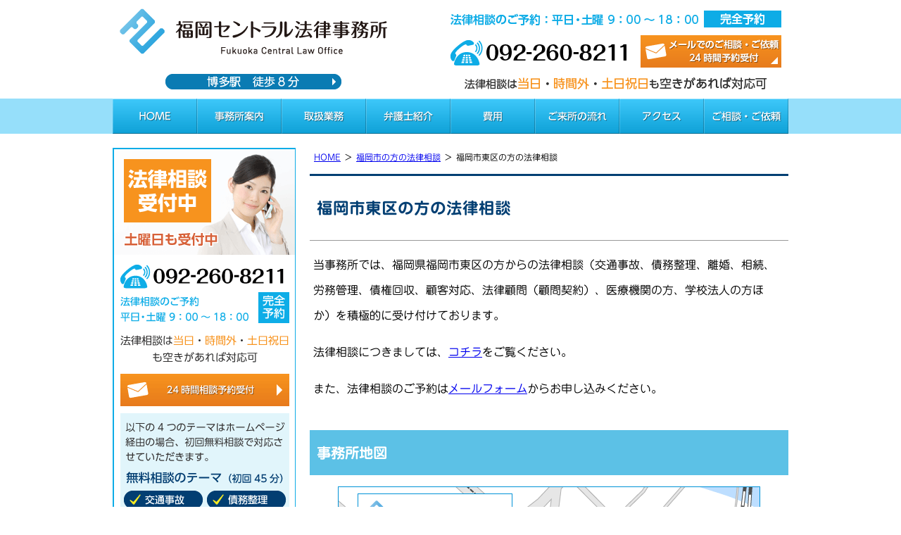

--- FILE ---
content_type: text/html; charset=UTF-8
request_url: https://www.f-central.org/fukuoka/higashiku/
body_size: 13864
content:
<!DOCTYPE html>
<html lang="ja">
<head>
<!-- Google tag (gtag.js) -->
<script async src="https://www.googletagmanager.com/gtag/js?id=G-JW4L4Y3M70"></script>
<script>
  window.dataLayer = window.dataLayer || [];
  function gtag(){dataLayer.push(arguments);}
  gtag('js', new Date());

  gtag('config', 'G-JW4L4Y3M70');
</script>
<meta charset="utf-8">
<meta name="format-detection" content="telephone=no" />
<meta name="viewport" content="width=device-width, initial-scale=1">
  <title>福岡市東区の方の法律相談 | 福岡セントラル法律事務所・博多駅の弁護士</title>

		<!-- All in One SEO 4.9.3 - aioseo.com -->
	<meta name="description" content="福岡市東区の方の法律相談 当事務所では、福岡県福岡市東区の方からの法律相談（交通事故、債務整理、離婚、相続、労" />
	<meta name="robots" content="max-snippet:-1, max-image-preview:large, max-video-preview:-1" />
	<link rel="canonical" href="https://www.f-central.org/fukuoka/higashiku/" />
	<meta name="generator" content="All in One SEO (AIOSEO) 4.9.3" />
		<meta property="og:locale" content="ja_JP" />
		<meta property="og:site_name" content="福岡セントラル法律事務所・博多駅の弁護士 | 依頼者の皆様とのひとつひとつの出会いを大切にいたします。" />
		<meta property="og:type" content="article" />
		<meta property="og:title" content="福岡市東区の方の法律相談 | 福岡セントラル法律事務所・博多駅の弁護士" />
		<meta property="og:description" content="福岡市東区の方の法律相談 当事務所では、福岡県福岡市東区の方からの法律相談（交通事故、債務整理、離婚、相続、労" />
		<meta property="og:url" content="https://www.f-central.org/fukuoka/higashiku/" />
		<meta property="og:image" content="https://www.f-central.org/../../img/map.png" />
		<meta property="og:image:secure_url" content="https://www.f-central.org/../../img/map.png" />
		<meta property="article:published_time" content="2016-11-09T08:26:58+00:00" />
		<meta property="article:modified_time" content="2017-03-28T05:00:27+00:00" />
		<meta name="twitter:card" content="summary" />
		<meta name="twitter:title" content="福岡市東区の方の法律相談 | 福岡セントラル法律事務所・博多駅の弁護士" />
		<meta name="twitter:description" content="福岡市東区の方の法律相談 当事務所では、福岡県福岡市東区の方からの法律相談（交通事故、債務整理、離婚、相続、労" />
		<meta name="twitter:image" content="https://www.f-central.org/../../img/map.png" />
		<script type="application/ld+json" class="aioseo-schema">
			{"@context":"https:\/\/schema.org","@graph":[{"@type":"BreadcrumbList","@id":"https:\/\/www.f-central.org\/fukuoka\/higashiku\/#breadcrumblist","itemListElement":[{"@type":"ListItem","@id":"https:\/\/www.f-central.org#listItem","position":1,"name":"\u30db\u30fc\u30e0","item":"https:\/\/www.f-central.org","nextItem":{"@type":"ListItem","@id":"https:\/\/www.f-central.org\/fukuoka\/#listItem","name":"\u798f\u5ca1\u5e02\u306e\u65b9\u306e\u6cd5\u5f8b\u76f8\u8ac7"}},{"@type":"ListItem","@id":"https:\/\/www.f-central.org\/fukuoka\/#listItem","position":2,"name":"\u798f\u5ca1\u5e02\u306e\u65b9\u306e\u6cd5\u5f8b\u76f8\u8ac7","item":"https:\/\/www.f-central.org\/fukuoka\/","nextItem":{"@type":"ListItem","@id":"https:\/\/www.f-central.org\/fukuoka\/higashiku\/#listItem","name":"\u798f\u5ca1\u5e02\u6771\u533a\u306e\u65b9\u306e\u6cd5\u5f8b\u76f8\u8ac7"},"previousItem":{"@type":"ListItem","@id":"https:\/\/www.f-central.org#listItem","name":"\u30db\u30fc\u30e0"}},{"@type":"ListItem","@id":"https:\/\/www.f-central.org\/fukuoka\/higashiku\/#listItem","position":3,"name":"\u798f\u5ca1\u5e02\u6771\u533a\u306e\u65b9\u306e\u6cd5\u5f8b\u76f8\u8ac7","previousItem":{"@type":"ListItem","@id":"https:\/\/www.f-central.org\/fukuoka\/#listItem","name":"\u798f\u5ca1\u5e02\u306e\u65b9\u306e\u6cd5\u5f8b\u76f8\u8ac7"}}]},{"@type":"Organization","@id":"https:\/\/www.f-central.org\/#organization","name":"\u798f\u5ca1\u30bb\u30f3\u30c8\u30e9\u30eb\u6cd5\u5f8b\u4e8b\u52d9\u6240","description":"\u798f\u5ca1\u770c\u798f\u5ca1\u5e02\u535a\u591a\u533a\u4f4f\u5409\uff12\u4e01\u76ee\uff12\u2212\uff11 \u4e95\u9580\u535a\u591a\u30d3\u30eb\u30a4\u30fc\u30b9\u30c88\u968e\u306b\u62e0\u70b9\u3092\u7f6e\u304f\u6cd5\u5f8b\u4e8b\u52d9\u6240\u3002\u4ea4\u901a\u4e8b\u6545\u3001\u96e2\u5a5a\u3001\u76f8\u7d9a\u3001\u50b5\u52d9\u6574\u7406\u306a\u3069\u5e45\u5e83\u3044\u5206\u91ce\u306e\u6cd5\u5f8b\u554f\u984c\u306b\u5bfe\u5fdc\u3002","url":"https:\/\/www.f-central.org\/","telephone":"+81922608211"},{"@type":"WebPage","@id":"https:\/\/www.f-central.org\/fukuoka\/higashiku\/#webpage","url":"https:\/\/www.f-central.org\/fukuoka\/higashiku\/","name":"\u798f\u5ca1\u5e02\u6771\u533a\u306e\u65b9\u306e\u6cd5\u5f8b\u76f8\u8ac7 | \u798f\u5ca1\u30bb\u30f3\u30c8\u30e9\u30eb\u6cd5\u5f8b\u4e8b\u52d9\u6240\u30fb\u535a\u591a\u99c5\u306e\u5f01\u8b77\u58eb","description":"\u798f\u5ca1\u5e02\u6771\u533a\u306e\u65b9\u306e\u6cd5\u5f8b\u76f8\u8ac7 \u5f53\u4e8b\u52d9\u6240\u3067\u306f\u3001\u798f\u5ca1\u770c\u798f\u5ca1\u5e02\u6771\u533a\u306e\u65b9\u304b\u3089\u306e\u6cd5\u5f8b\u76f8\u8ac7\uff08\u4ea4\u901a\u4e8b\u6545\u3001\u50b5\u52d9\u6574\u7406\u3001\u96e2\u5a5a\u3001\u76f8\u7d9a\u3001\u52b4","inLanguage":"ja","isPartOf":{"@id":"https:\/\/www.f-central.org\/#website"},"breadcrumb":{"@id":"https:\/\/www.f-central.org\/fukuoka\/higashiku\/#breadcrumblist"},"datePublished":"2016-11-09T17:26:58+09:00","dateModified":"2017-03-28T14:00:27+09:00"},{"@type":"WebSite","@id":"https:\/\/www.f-central.org\/#website","url":"https:\/\/www.f-central.org\/","name":"\u798f\u5ca1\u30bb\u30f3\u30c8\u30e9\u30eb\u6cd5\u5f8b\u4e8b\u52d9\u6240\u30fb\u798f\u5ca1\u5e02\u306e\u5f01\u8b77\u58eb","alternateName":"\u798f\u5ca1\u30bb\u30f3\u30c8\u30e9\u30eb","description":"\u4f9d\u983c\u8005\u306e\u7686\u69d8\u3068\u306e\u3072\u3068\u3064\u3072\u3068\u3064\u306e\u51fa\u4f1a\u3044\u3092\u5927\u5207\u306b\u3044\u305f\u3057\u307e\u3059\u3002","inLanguage":"ja","publisher":{"@id":"https:\/\/www.f-central.org\/#organization"}}]}
		</script>
		<!-- All in One SEO -->

<link rel="alternate" title="oEmbed (JSON)" type="application/json+oembed" href="https://www.f-central.org/wp-json/oembed/1.0/embed?url=https%3A%2F%2Fwww.f-central.org%2Ffukuoka%2Fhigashiku%2F" />
<link rel="alternate" title="oEmbed (XML)" type="text/xml+oembed" href="https://www.f-central.org/wp-json/oembed/1.0/embed?url=https%3A%2F%2Fwww.f-central.org%2Ffukuoka%2Fhigashiku%2F&#038;format=xml" />
<style id='wp-img-auto-sizes-contain-inline-css' type='text/css'>
img:is([sizes=auto i],[sizes^="auto," i]){contain-intrinsic-size:3000px 1500px}
/*# sourceURL=wp-img-auto-sizes-contain-inline-css */
</style>
<style id='wp-emoji-styles-inline-css' type='text/css'>

	img.wp-smiley, img.emoji {
		display: inline !important;
		border: none !important;
		box-shadow: none !important;
		height: 1em !important;
		width: 1em !important;
		margin: 0 0.07em !important;
		vertical-align: -0.1em !important;
		background: none !important;
		padding: 0 !important;
	}
/*# sourceURL=wp-emoji-styles-inline-css */
</style>
<style id='wp-block-library-inline-css' type='text/css'>
:root{--wp-block-synced-color:#7a00df;--wp-block-synced-color--rgb:122,0,223;--wp-bound-block-color:var(--wp-block-synced-color);--wp-editor-canvas-background:#ddd;--wp-admin-theme-color:#007cba;--wp-admin-theme-color--rgb:0,124,186;--wp-admin-theme-color-darker-10:#006ba1;--wp-admin-theme-color-darker-10--rgb:0,107,160.5;--wp-admin-theme-color-darker-20:#005a87;--wp-admin-theme-color-darker-20--rgb:0,90,135;--wp-admin-border-width-focus:2px}@media (min-resolution:192dpi){:root{--wp-admin-border-width-focus:1.5px}}.wp-element-button{cursor:pointer}:root .has-very-light-gray-background-color{background-color:#eee}:root .has-very-dark-gray-background-color{background-color:#313131}:root .has-very-light-gray-color{color:#eee}:root .has-very-dark-gray-color{color:#313131}:root .has-vivid-green-cyan-to-vivid-cyan-blue-gradient-background{background:linear-gradient(135deg,#00d084,#0693e3)}:root .has-purple-crush-gradient-background{background:linear-gradient(135deg,#34e2e4,#4721fb 50%,#ab1dfe)}:root .has-hazy-dawn-gradient-background{background:linear-gradient(135deg,#faaca8,#dad0ec)}:root .has-subdued-olive-gradient-background{background:linear-gradient(135deg,#fafae1,#67a671)}:root .has-atomic-cream-gradient-background{background:linear-gradient(135deg,#fdd79a,#004a59)}:root .has-nightshade-gradient-background{background:linear-gradient(135deg,#330968,#31cdcf)}:root .has-midnight-gradient-background{background:linear-gradient(135deg,#020381,#2874fc)}:root{--wp--preset--font-size--normal:16px;--wp--preset--font-size--huge:42px}.has-regular-font-size{font-size:1em}.has-larger-font-size{font-size:2.625em}.has-normal-font-size{font-size:var(--wp--preset--font-size--normal)}.has-huge-font-size{font-size:var(--wp--preset--font-size--huge)}.has-text-align-center{text-align:center}.has-text-align-left{text-align:left}.has-text-align-right{text-align:right}.has-fit-text{white-space:nowrap!important}#end-resizable-editor-section{display:none}.aligncenter{clear:both}.items-justified-left{justify-content:flex-start}.items-justified-center{justify-content:center}.items-justified-right{justify-content:flex-end}.items-justified-space-between{justify-content:space-between}.screen-reader-text{border:0;clip-path:inset(50%);height:1px;margin:-1px;overflow:hidden;padding:0;position:absolute;width:1px;word-wrap:normal!important}.screen-reader-text:focus{background-color:#ddd;clip-path:none;color:#444;display:block;font-size:1em;height:auto;left:5px;line-height:normal;padding:15px 23px 14px;text-decoration:none;top:5px;width:auto;z-index:100000}html :where(.has-border-color){border-style:solid}html :where([style*=border-top-color]){border-top-style:solid}html :where([style*=border-right-color]){border-right-style:solid}html :where([style*=border-bottom-color]){border-bottom-style:solid}html :where([style*=border-left-color]){border-left-style:solid}html :where([style*=border-width]){border-style:solid}html :where([style*=border-top-width]){border-top-style:solid}html :where([style*=border-right-width]){border-right-style:solid}html :where([style*=border-bottom-width]){border-bottom-style:solid}html :where([style*=border-left-width]){border-left-style:solid}html :where(img[class*=wp-image-]){height:auto;max-width:100%}:where(figure){margin:0 0 1em}html :where(.is-position-sticky){--wp-admin--admin-bar--position-offset:var(--wp-admin--admin-bar--height,0px)}@media screen and (max-width:600px){html :where(.is-position-sticky){--wp-admin--admin-bar--position-offset:0px}}

/*# sourceURL=wp-block-library-inline-css */
</style><style id='global-styles-inline-css' type='text/css'>
:root{--wp--preset--aspect-ratio--square: 1;--wp--preset--aspect-ratio--4-3: 4/3;--wp--preset--aspect-ratio--3-4: 3/4;--wp--preset--aspect-ratio--3-2: 3/2;--wp--preset--aspect-ratio--2-3: 2/3;--wp--preset--aspect-ratio--16-9: 16/9;--wp--preset--aspect-ratio--9-16: 9/16;--wp--preset--color--black: #000000;--wp--preset--color--cyan-bluish-gray: #abb8c3;--wp--preset--color--white: #ffffff;--wp--preset--color--pale-pink: #f78da7;--wp--preset--color--vivid-red: #cf2e2e;--wp--preset--color--luminous-vivid-orange: #ff6900;--wp--preset--color--luminous-vivid-amber: #fcb900;--wp--preset--color--light-green-cyan: #7bdcb5;--wp--preset--color--vivid-green-cyan: #00d084;--wp--preset--color--pale-cyan-blue: #8ed1fc;--wp--preset--color--vivid-cyan-blue: #0693e3;--wp--preset--color--vivid-purple: #9b51e0;--wp--preset--gradient--vivid-cyan-blue-to-vivid-purple: linear-gradient(135deg,rgb(6,147,227) 0%,rgb(155,81,224) 100%);--wp--preset--gradient--light-green-cyan-to-vivid-green-cyan: linear-gradient(135deg,rgb(122,220,180) 0%,rgb(0,208,130) 100%);--wp--preset--gradient--luminous-vivid-amber-to-luminous-vivid-orange: linear-gradient(135deg,rgb(252,185,0) 0%,rgb(255,105,0) 100%);--wp--preset--gradient--luminous-vivid-orange-to-vivid-red: linear-gradient(135deg,rgb(255,105,0) 0%,rgb(207,46,46) 100%);--wp--preset--gradient--very-light-gray-to-cyan-bluish-gray: linear-gradient(135deg,rgb(238,238,238) 0%,rgb(169,184,195) 100%);--wp--preset--gradient--cool-to-warm-spectrum: linear-gradient(135deg,rgb(74,234,220) 0%,rgb(151,120,209) 20%,rgb(207,42,186) 40%,rgb(238,44,130) 60%,rgb(251,105,98) 80%,rgb(254,248,76) 100%);--wp--preset--gradient--blush-light-purple: linear-gradient(135deg,rgb(255,206,236) 0%,rgb(152,150,240) 100%);--wp--preset--gradient--blush-bordeaux: linear-gradient(135deg,rgb(254,205,165) 0%,rgb(254,45,45) 50%,rgb(107,0,62) 100%);--wp--preset--gradient--luminous-dusk: linear-gradient(135deg,rgb(255,203,112) 0%,rgb(199,81,192) 50%,rgb(65,88,208) 100%);--wp--preset--gradient--pale-ocean: linear-gradient(135deg,rgb(255,245,203) 0%,rgb(182,227,212) 50%,rgb(51,167,181) 100%);--wp--preset--gradient--electric-grass: linear-gradient(135deg,rgb(202,248,128) 0%,rgb(113,206,126) 100%);--wp--preset--gradient--midnight: linear-gradient(135deg,rgb(2,3,129) 0%,rgb(40,116,252) 100%);--wp--preset--font-size--small: 13px;--wp--preset--font-size--medium: 20px;--wp--preset--font-size--large: 36px;--wp--preset--font-size--x-large: 42px;--wp--preset--spacing--20: 0.44rem;--wp--preset--spacing--30: 0.67rem;--wp--preset--spacing--40: 1rem;--wp--preset--spacing--50: 1.5rem;--wp--preset--spacing--60: 2.25rem;--wp--preset--spacing--70: 3.38rem;--wp--preset--spacing--80: 5.06rem;--wp--preset--shadow--natural: 6px 6px 9px rgba(0, 0, 0, 0.2);--wp--preset--shadow--deep: 12px 12px 50px rgba(0, 0, 0, 0.4);--wp--preset--shadow--sharp: 6px 6px 0px rgba(0, 0, 0, 0.2);--wp--preset--shadow--outlined: 6px 6px 0px -3px rgb(255, 255, 255), 6px 6px rgb(0, 0, 0);--wp--preset--shadow--crisp: 6px 6px 0px rgb(0, 0, 0);}:where(.is-layout-flex){gap: 0.5em;}:where(.is-layout-grid){gap: 0.5em;}body .is-layout-flex{display: flex;}.is-layout-flex{flex-wrap: wrap;align-items: center;}.is-layout-flex > :is(*, div){margin: 0;}body .is-layout-grid{display: grid;}.is-layout-grid > :is(*, div){margin: 0;}:where(.wp-block-columns.is-layout-flex){gap: 2em;}:where(.wp-block-columns.is-layout-grid){gap: 2em;}:where(.wp-block-post-template.is-layout-flex){gap: 1.25em;}:where(.wp-block-post-template.is-layout-grid){gap: 1.25em;}.has-black-color{color: var(--wp--preset--color--black) !important;}.has-cyan-bluish-gray-color{color: var(--wp--preset--color--cyan-bluish-gray) !important;}.has-white-color{color: var(--wp--preset--color--white) !important;}.has-pale-pink-color{color: var(--wp--preset--color--pale-pink) !important;}.has-vivid-red-color{color: var(--wp--preset--color--vivid-red) !important;}.has-luminous-vivid-orange-color{color: var(--wp--preset--color--luminous-vivid-orange) !important;}.has-luminous-vivid-amber-color{color: var(--wp--preset--color--luminous-vivid-amber) !important;}.has-light-green-cyan-color{color: var(--wp--preset--color--light-green-cyan) !important;}.has-vivid-green-cyan-color{color: var(--wp--preset--color--vivid-green-cyan) !important;}.has-pale-cyan-blue-color{color: var(--wp--preset--color--pale-cyan-blue) !important;}.has-vivid-cyan-blue-color{color: var(--wp--preset--color--vivid-cyan-blue) !important;}.has-vivid-purple-color{color: var(--wp--preset--color--vivid-purple) !important;}.has-black-background-color{background-color: var(--wp--preset--color--black) !important;}.has-cyan-bluish-gray-background-color{background-color: var(--wp--preset--color--cyan-bluish-gray) !important;}.has-white-background-color{background-color: var(--wp--preset--color--white) !important;}.has-pale-pink-background-color{background-color: var(--wp--preset--color--pale-pink) !important;}.has-vivid-red-background-color{background-color: var(--wp--preset--color--vivid-red) !important;}.has-luminous-vivid-orange-background-color{background-color: var(--wp--preset--color--luminous-vivid-orange) !important;}.has-luminous-vivid-amber-background-color{background-color: var(--wp--preset--color--luminous-vivid-amber) !important;}.has-light-green-cyan-background-color{background-color: var(--wp--preset--color--light-green-cyan) !important;}.has-vivid-green-cyan-background-color{background-color: var(--wp--preset--color--vivid-green-cyan) !important;}.has-pale-cyan-blue-background-color{background-color: var(--wp--preset--color--pale-cyan-blue) !important;}.has-vivid-cyan-blue-background-color{background-color: var(--wp--preset--color--vivid-cyan-blue) !important;}.has-vivid-purple-background-color{background-color: var(--wp--preset--color--vivid-purple) !important;}.has-black-border-color{border-color: var(--wp--preset--color--black) !important;}.has-cyan-bluish-gray-border-color{border-color: var(--wp--preset--color--cyan-bluish-gray) !important;}.has-white-border-color{border-color: var(--wp--preset--color--white) !important;}.has-pale-pink-border-color{border-color: var(--wp--preset--color--pale-pink) !important;}.has-vivid-red-border-color{border-color: var(--wp--preset--color--vivid-red) !important;}.has-luminous-vivid-orange-border-color{border-color: var(--wp--preset--color--luminous-vivid-orange) !important;}.has-luminous-vivid-amber-border-color{border-color: var(--wp--preset--color--luminous-vivid-amber) !important;}.has-light-green-cyan-border-color{border-color: var(--wp--preset--color--light-green-cyan) !important;}.has-vivid-green-cyan-border-color{border-color: var(--wp--preset--color--vivid-green-cyan) !important;}.has-pale-cyan-blue-border-color{border-color: var(--wp--preset--color--pale-cyan-blue) !important;}.has-vivid-cyan-blue-border-color{border-color: var(--wp--preset--color--vivid-cyan-blue) !important;}.has-vivid-purple-border-color{border-color: var(--wp--preset--color--vivid-purple) !important;}.has-vivid-cyan-blue-to-vivid-purple-gradient-background{background: var(--wp--preset--gradient--vivid-cyan-blue-to-vivid-purple) !important;}.has-light-green-cyan-to-vivid-green-cyan-gradient-background{background: var(--wp--preset--gradient--light-green-cyan-to-vivid-green-cyan) !important;}.has-luminous-vivid-amber-to-luminous-vivid-orange-gradient-background{background: var(--wp--preset--gradient--luminous-vivid-amber-to-luminous-vivid-orange) !important;}.has-luminous-vivid-orange-to-vivid-red-gradient-background{background: var(--wp--preset--gradient--luminous-vivid-orange-to-vivid-red) !important;}.has-very-light-gray-to-cyan-bluish-gray-gradient-background{background: var(--wp--preset--gradient--very-light-gray-to-cyan-bluish-gray) !important;}.has-cool-to-warm-spectrum-gradient-background{background: var(--wp--preset--gradient--cool-to-warm-spectrum) !important;}.has-blush-light-purple-gradient-background{background: var(--wp--preset--gradient--blush-light-purple) !important;}.has-blush-bordeaux-gradient-background{background: var(--wp--preset--gradient--blush-bordeaux) !important;}.has-luminous-dusk-gradient-background{background: var(--wp--preset--gradient--luminous-dusk) !important;}.has-pale-ocean-gradient-background{background: var(--wp--preset--gradient--pale-ocean) !important;}.has-electric-grass-gradient-background{background: var(--wp--preset--gradient--electric-grass) !important;}.has-midnight-gradient-background{background: var(--wp--preset--gradient--midnight) !important;}.has-small-font-size{font-size: var(--wp--preset--font-size--small) !important;}.has-medium-font-size{font-size: var(--wp--preset--font-size--medium) !important;}.has-large-font-size{font-size: var(--wp--preset--font-size--large) !important;}.has-x-large-font-size{font-size: var(--wp--preset--font-size--x-large) !important;}
/*# sourceURL=global-styles-inline-css */
</style>

<style id='classic-theme-styles-inline-css' type='text/css'>
/*! This file is auto-generated */
.wp-block-button__link{color:#fff;background-color:#32373c;border-radius:9999px;box-shadow:none;text-decoration:none;padding:calc(.667em + 2px) calc(1.333em + 2px);font-size:1.125em}.wp-block-file__button{background:#32373c;color:#fff;text-decoration:none}
/*# sourceURL=/wp-includes/css/classic-themes.min.css */
</style>
<link rel='stylesheet' id='contact-form-7-css' href='https://www.f-central.org/wp-content/plugins/contact-form-7/includes/css/styles.css' type='text/css' media='all' />
<link rel='stylesheet' id='dashicons-css' href='https://www.f-central.org/wp-includes/css/dashicons.min.css' type='text/css' media='all' />
<link rel='stylesheet' id='xo-event-calendar-css' href='https://www.f-central.org/wp-content/plugins/xo-event-calendar/css/xo-event-calendar.css' type='text/css' media='all' />
<link rel='stylesheet' id='xo-event-calendar-event-calendar-css' href='https://www.f-central.org/wp-content/plugins/xo-event-calendar/build/event-calendar/style-index.css' type='text/css' media='all' />
<link rel='stylesheet' id='jquery-ui-smoothness-css' href='https://www.f-central.org/wp-content/plugins/contact-form-7/includes/js/jquery-ui/themes/smoothness/jquery-ui.min.css' type='text/css' media='screen' />
<script type="text/javascript" src="https://www.f-central.org/wp-includes/js/jquery/jquery.min.js" id="jquery-core-js"></script>
<script type="text/javascript" src="https://www.f-central.org/wp-includes/js/jquery/jquery-migrate.min.js" id="jquery-migrate-js"></script>
<link rel="https://api.w.org/" href="https://www.f-central.org/wp-json/" /><link rel="alternate" title="JSON" type="application/json" href="https://www.f-central.org/wp-json/wp/v2/pages/206" /><link rel="stylesheet" type="text/css" href="https://www.f-central.org/wp-content/themes/pokerface2/css/normalize.css" media="all">
<link rel="stylesheet" type="text/css" href="https://www.f-central.org/wp-content/themes/pokerface2/css/jquery.mmenu.css" media="all">
<link rel="stylesheet" type="text/css" href="https://www.f-central.org/wp-content/themes/pokerface2/css/jquery.mmenu.positioning.css" media="all">
<link rel="stylesheet" type="text/css" href="https://www.f-central.org/wp-content/themes/pokerface2/css/style.css" media="all">
<link rel="alternate" href="https://www.f-central.org/">
<script type="text/javascript" src="//webfonts.xserver.jp/js/xserver.js"></script>
</head>
<body class="wp-singular page-template-default page page-id-206 page-child parent-pageid-653 wp-theme-pokerface2 layout-tw url-fukuoka-higashiku">
<div id="header">
  <div class="wrapper">
    <div id="headerContent">
      <div id="siteName"><div>
        <p id="hName"><a href="https://www.f-central.org/">福岡セントラル法律事務所・博多駅の弁護士</a></p>
        <p id="hAccess"><a href="/office/#access">博多駅 徒歩8分</a></p>
      </div></div>
      <div id="hContact">
        <p>法律相談のご予約：平日・土曜 9：00 ～ 18：00（完全予約）</p>
        <p class="tel">092-260-8211</p>
        <p id="hMail"><a href="/contact/">メールでのご相談・ご依頼24時間予約受付</a></p>
        <p>法律相談は当日・時間外・土日祝日も空きがあれば対応可</p>
      </div>
    </div>
    <ul id="siteMenu">
      <li class="sitename"><a href="/">HOME</a></li>
      <li class="tel">092-260-8211</li>
      <li class="mail"><a href="/contact/">email</a></li>
      <li class="menu"><a href="#navigation">Menu</a></li>
    </ul>
    <ul id="hMenu">
      <li id="hm1"><a href="/">HOME</a></li>
      <li id="hm2"><a href="/office/">事務所案内</a></li>
      <li id="hm3"><a href="/office/service/">取扱業務</a></li>
      <li id="hm4"><a href="/office/lawyer/">弁護士紹介</a></li>
      <li id="hm5"><a href="/office/fee/">費用</a></li>
      <li id="hm6"><a href="/contact/flow/">ご来所の流れ</a></li>
      <li id="hm7"><a href="/office/#access">アクセス</a></li>
      <li id="hm8"><a href="/contact/">ご相談・ご依頼</a></li>
    </ul>
  </div>
</div>
  <div id="contents">
    <div class="wrapper">
      <div id="content">

        <div id="breadcrumbs"><ul><li><a href="https://www.f-central.org/">HOME</a><ul><li><a href="https://www.f-central.org/fukuoka/">福岡市の方の法律相談</a><ul><li>福岡市東区の方の法律相談</li></ul></li></ul></li></ul></div>

        <div id="page" class="content">

                    <article id="post-206" class="post-206 page type-page status-publish hentry">

    <h1>福岡市東区の方の法律相談</h1>
<p>当事務所では、福岡県福岡市東区の方からの法律相談（交通事故、債務整理、離婚、相続、労務管理、債権回収、顧客対応、法律顧問（顧問契約）、医療機関の方、学校法人の方ほか）を積極的に受け付けております。</p>
<p>法律相談につきましては、<a href="/office/fee/">コチラ</a>をご覧ください。</p>
<p>また、法律相談のご予約は<a href="/contact/">メールフォーム</a>からお申し込みください。</p>
<h2>事務所地図</h2>
<p class="img2"><a href="../../img/map.png" target="_blank"><img decoding="async" src="../../img/map.png" alt="" /></a></p>
<div class="gmap"><iframe src="https://www.google.com/maps/embed?pb=!1m18!1m12!1m3!1d8058.662167059045!2d130.40786627922228!3d33.588788575374544!2m3!1f0!2f0!3f0!3m2!1i1024!2i768!4f13.1!3m3!1m2!1s0x354191be5cfbe027%3A0x45ff4826c4404503!2z44CSODEyLTAwMTgg56aP5bKh55yM56aP5bKh5biC5Y2a5aSa5Yy65L2P5ZCJ77yS5LiB55uu77yS4oiS77yRIOS6lemWgOWNmuWkmuODk-ODq-OCpOODvOOCueODiA!5e0!3m2!1sja!2sjp!4v1493348860098" width="600" height="600" frameborder="0" style="border:0" allowfullscreen></iframe></div>
<h2>福岡市東区の区勢</h2>
<h3>区役所</h3>
<table class="table" style="width:100%;">
  <tr>
    <th>福岡市東区役所</th>
    <td>福岡県福岡市東区箱崎2-54-1</td>
  </tr>
  <tr>
    <th>福岡市役所　本庁舎</th>
    <td>福岡県福岡市中央区天神1-8-1</td>
  </tr>
  <tr>
    <th>福岡市役所　北別館</th>
    <td>福岡県福岡市中央区天神1-10-1</td>
  </tr>
</table>
<h3>管轄警察署</h3>
<table class="table" style="width:100%;">
  <tr>
    <th>福岡県東警察署</th>
    <td>福岡県福岡市東区箱崎7-8-2</td>
  </tr>
</table>
<h3>管轄裁判所</h3>
<table class="table" style="width:100%;">
  <tr>
    <th>福岡高等裁判所</th>
    <td>福岡県福岡市中央区城内1-1</td>
  </tr>
  <tr>
    <th>福岡地方裁判所</th>
    <td>福岡県福岡市中央区城内1-1</td>
  </tr>
  <tr>
    <th>福岡家庭裁判所</th>
    <td>福岡県福岡市中央区大手門1-7-1</td>
  </tr>
  <tr>
    <th>福岡簡易裁判所</th>
    <td>福岡県福岡市中央区城内1-1</td>
  </tr>
</table>
<h3>法務局</h3>
<table class="table" style="width:100%;">
  <tr>
    <th>福岡法務局</th>
    <td>福岡県福岡市中央区舞鶴3-9-15</td>
  </tr>
  <tr>
    <th>福岡法務局 箱崎出張所</th>
    <td>福岡県福岡市東区箱崎1-10-8</td>
  </tr>
</table>
<h3>公証役場</h3>
<table class="table" style="width:100%;">
  <tr>
    <th>福岡公証役場</th>
    <td>福岡県福岡市中央区舞鶴3-7-13（大禅ビル2階）</td>
  </tr>
  <tr>
    <th>博多公証役場</th>
    <td>福岡県福岡市博多区博多駅前3-25-24（八百治ビル3階）</td>
  </tr>
  <tr>
    <th>筑紫公証役場</th>
    <td>福岡県太宰府市都府楼南5-5-13</td>
  </tr>
  <tr>
    <th>飯塚公証役場</th>
    <td>福岡県飯塚市川津406-1（丸二ビル1階）</td>
  </tr>
  <tr>
    <th>直方公証役場</th>
    <td>福岡県直方市新町2-1-24</td>
  </tr>
  <tr>
    <th>久留米公証役場</th>
    <td>福岡県久留米市中央町28-7</td>
  </tr>
  <tr>
    <th>大牟田公証役場</th>
    <td>福岡県大牟田市不知火町2-7-1（中島物産ビル5階）</td>
  </tr>
  <tr>
    <th>小倉合同公証役場</th>
    <td>福岡県北九州市小倉北区大門2-1-8 コンプレート西小倉ビル2階（旧吉永ビル2階）</td>
  </tr>
  <tr>
    <th>八幡合同公証役場</th>
    <td>福岡県北九州市八幡西区黒崎3-1-3 菅原第一ビルディング3階</td>
  </tr>
  <tr>
    <th>田川公証役場</th>
    <td>福岡県田川市千代町8-46</td>
  </tr>
  <tr>
    <th>行橋公証役場</th>
    <td>福岡県行橋市行事4-20-61</td>
  </tr>
</table>
<h3>税務署</h3>
<table class="table" style="width:100%;">
  <tr>
    <th>博多税務署</th>
    <td>福岡県福岡市東区馬出1-8-1</td>
  </tr>
  <tr>
    <th>香椎税務署</th>
    <td>福岡県福岡市東区千早6-2-1</td>
  </tr>
</table>
<h3>労働基準監督署</h3>
<table class="table" style="width:100%;">
  <tr>
    <th>福岡東労働基準監督署</th>
    <td>福岡県福岡市福岡市東区香椎浜1-3-26</td>
  </tr>
</table>
<h3>年金事務所</h3>
<table class="table" style="width:100%;">
  <tr>
    <th>東福岡年金事務所</th>
    <td>福岡県福岡市東区馬出3-12-32</td>
  </tr>
</table>
<h3>福岡市東区の鉄道駅</h3>
<table class="table" style="width:100%;">
  <tr>
    <th>福工大前駅</th>
    <td>福岡県福岡市東区和白丘1-22-27（JR鹿児島本線）</td>
  </tr>
  <tr>
    <th>九産大前駅</th>
    <td>福岡県福岡市東区唐原1-371-2（JR鹿児島本線）</td>
  </tr>
  <tr>
    <th>香椎駅</th>
    <td>福岡県福岡市東区香椎駅前1-11-1（JR鹿児島本線）</td>
  </tr>
  <tr>
    <th>千早駅</th>
    <td>福岡県福岡市東区千早4（JR鹿児島本線）</td>
  </tr>
  <tr>
    <th>箱崎駅</th>
    <td>福岡県福岡市東区筥松2-32（JR鹿児島本線）</td>
  </tr>
  <tr>
    <th>西戸崎駅</th>
    <td>福岡県福岡市東区西戸崎1-2-36（JR香椎線）</td>
  </tr>
  <tr>
    <th>海ノ中道駅</th>
    <td>福岡県福岡市東区大字西戸崎6（JR香椎線）</td>
  </tr>
  <tr>
    <th>雁ノ巣駅</th>
    <td>福岡県福岡市東区雁の巣2-38-17（JR香椎線）</td>
  </tr>
  <tr>
    <th>奈多駅</th>
    <td>福岡県福岡市東区奈多3-6-1（JR香椎線）</td>
  </tr>
  <tr>
    <th>和白駅</th>
    <td>福岡県福岡市東区和白3（JR香椎線、西鉄貝塚線）</td>
  </tr>
  <tr>
    <th>香椎駅</th>
    <td>福岡県福岡市東区香椎駅前1-11-1（JR香椎線）</td>
  </tr>
  <tr>
    <th>香椎神宮駅</th>
    <td>福岡県福岡市東区香椎6-20-15（JR香椎線）</td>
  </tr>
  <tr>
    <th>舞松原駅</th>
    <td>福岡県	福岡市東区舞松原5-26-13（JR香椎線）</td>
  </tr>
  <tr>
    <th>土井駅</th>
    <td>福岡県福岡市東区土井3-23-1（JR香椎線）</td>
  </tr>
  <tr>
    <th>馬出九大病院前駅</th>
    <td>福岡県福岡市東区馬出2（福岡市地下鉄箱崎線）</td>
  </tr>
  <tr>
    <th>箱崎宮前駅</th>
    <td>福岡県福岡市東区馬出4（福岡市地下鉄箱崎線）</td>
  </tr>
  <tr>
    <th>箱崎九大前駅</th>
    <td>福岡県福岡市東区箱崎3（福岡市地下鉄箱崎線）</td>
  </tr>
  <tr>
    <th>貝塚駅</th>
    <td>福岡県福岡市東区箱崎7（福岡市地下鉄箱崎線、西鉄貝塚線）</td>
  </tr>
  <tr>
    <th>名島駅</th>
    <td>福岡県福岡市東区名島3（西鉄貝塚線）</td>
  </tr>
  <tr>
    <th>西鉄千早駅</th>
    <td>福岡県福岡市東区千早4（西鉄貝塚線）</td>
  </tr>
  <tr>
    <th>香椎宮前駅</th>
    <td>福岡県福岡市東区千早5（西鉄貝塚線）</td>
  </tr>
  <tr>
    <th>西鉄香椎駅</th>
    <td>福岡県福岡市東区香椎駅前2（西鉄貝塚線）</td>
  </tr>
  <tr>
    <th>香椎花園前駅</th>
    <td>福岡県福岡市東区香住ヶ丘6（西鉄貝塚線）</td>
  </tr>
  <tr>
    <th>唐の原駅</th>
    <td>福岡県福岡市東区和白4（西鉄貝塚線）</td>
  </tr>
  <tr>
    <th>三苫駅</th>
    <td>福岡県福岡市東区美和台3-6-1（西鉄貝塚線）</td>
  </tr>
</table>
<div class="att">
  <p><span>※</span>正確な情報は各機関のホームページ等をご覧ください。</span>
</div>
</article>
          
        </div><!-- /.content-->
        <div id="contentFooter">
  <div class="gotop"><a href="#header">ページトップへ</a></div>
  <div class="widget wInquiry">
  <div class="img">
    <h2>法律相談受付中</h2>
    <p>092-260-8211</p>
    <p>法律相談のご予約平日・土曜 9：00 ～ 18：00（完全予約）</p>
    <p>法律相談は当日・時間外・土日祝日も空きがあれば対応可</p>
    <p class="mail"><a href="/contact/">メールでのご相談・ご依頼24時間予約受付</a></p>
    <p>以下の 4 つのテーマはホームページ経由の場合、初回無料相談で対応させていただきます。</p>
    <p>無料相談のテーマ（初回 45 分）</p>
    <ul>
      <li>交通事故</li>
      <li>債務整理</li>
      <li>離婚</li>
      <li>相続</li>
    </ul>
    <p>その他の相談は有料となります。</p>
    <p>お電話やメールでのご相談はお受けしておりません。</p>
    <p class="fee"><a href="/office/fee/">相談費用の詳細はこちら</a></p>
  </div>
</div>
</div>      </div><!-- /#content -->
      <div id="content2">
  <div class="widget wInquiry2">
    <div class="img">
      <h3>法律相談受付中</h3>
      <p class="tel">092-260-8211</p>
      <p>法律相談のご予約平日・土曜 9：00 ～ 18：00（完全予約）</p>
      <p>法律相談は当日・時間外・土日祝日も空きがあれば対応可</p>
      <p class="mail"><a href="/contact/">メールでのご相談・ご依頼24時間予約受付</a></p>
      <p>以下の 4 つのテーマはホームページ経由の場合、初回無料相談で対応させていただきます。</p>
      <p>無料相談のテーマ（初回 45 分）</p>
      <ul>
        <li>交通事故</li>
        <li>債務整理</li>
        <li>離婚</li>
        <li>相続</li>
      </ul>
      <p>その他の相談は有料となります。</p>
      <p>お電話やメールでのご相談はお受けしておりません。</p>
      <p class="fee"><a href="/office/fee/">相談費用の詳細はこちら</a></p>
    </div>
  </div>
  <div  id="xo-event-calendar-1" class="xo-event-calendar" ><div class="calendars xo-months" ><div class="calendar xo-month-wrap"><table class="xo-month"><caption><div class="month-header"><button type="button" class="month-prev" onclick="this.disabled = true; xo_event_calendar_month(this,'2025-12',1,'','all',-1,-1,0,1,1,'',1,1,'2026-1'); return false;"><span class="dashicons dashicons-arrow-left-alt2"></span></button><span class="calendar-caption">2026年 1月</span><button type="button" class="month-next" onclick="this.disabled = true; xo_event_calendar_month(this,'2026-2',1,'','all',-1,-1,0,1,1,'',1,1,'2026-1'); return false;"><span class="dashicons dashicons-arrow-right-alt2"></span></button></div></caption><thead><tr><th class="sunday">日</th><th class="monday">月</th><th class="tuesday">火</th><th class="wednesday">水</th><th class="thursday">木</th><th class="friday">金</th><th class="saturday">土</th></tr></thead><tbody><tr><td colspan="7" class="month-week"><table class="month-dayname"><tbody><tr class="dayname"><td><div class="other-month holiday-all" style="background-color: #fcb3c5;">28</div></td><td><div class="other-month holiday-all" style="background-color: #fcb3c5;">29</div></td><td><div class="other-month holiday-all" style="background-color: #fcb3c5;">30</div></td><td><div class="other-month holiday-all" style="background-color: #fcb3c5;">31</div></td><td><div class="holiday-all" style="background-color: #fcb3c5;">1</div></td><td><div class="holiday-all" style="background-color: #fcb3c5;">2</div></td><td><div class="holiday-all" style="background-color: #fcb3c5;">3</div></td></tr></tbody></table><div class="month-dayname-space"></div><table class="month-event-space"><tbody><tr><td><div></div></td><td><div></div></td><td><div></div></td><td><div></div></td><td><div></div></td><td><div></div></td><td><div></div></td></tr></tbody></table></td></tr><tr><td colspan="7" class="month-week"><table class="month-dayname"><tbody><tr class="dayname"><td><div class="holiday-all" style="background-color: #fcb3c5;">4</div></td><td><div >5</div></td><td><div >6</div></td><td><div >7</div></td><td><div >8</div></td><td><div >9</div></td><td><div >10</div></td></tr></tbody></table><div class="month-dayname-space"></div><table class="month-event-space"><tbody><tr><td><div></div></td><td><div></div></td><td><div></div></td><td><div></div></td><td><div></div></td><td><div></div></td><td><div></div></td></tr></tbody></table></td></tr><tr><td colspan="7" class="month-week"><table class="month-dayname"><tbody><tr class="dayname"><td><div class="holiday-all" style="background-color: #fcb3c5;">11</div></td><td><div class="holiday-all" style="background-color: #fcb3c5;">12</div></td><td><div >13</div></td><td><div >14</div></td><td><div >15</div></td><td><div >16</div></td><td><div >17</div></td></tr></tbody></table><div class="month-dayname-space"></div><table class="month-event-space"><tbody><tr><td><div></div></td><td><div></div></td><td><div></div></td><td><div></div></td><td><div></div></td><td><div></div></td><td><div></div></td></tr></tbody></table></td></tr><tr><td colspan="7" class="month-week"><table class="month-dayname"><tbody><tr class="dayname"><td><div class="today holiday-all" style="background-color: #fcb3c5;">18</div></td><td><div >19</div></td><td><div >20</div></td><td><div >21</div></td><td><div >22</div></td><td><div >23</div></td><td><div >24</div></td></tr></tbody></table><div class="month-dayname-space"></div><table class="month-event-space"><tbody><tr><td><div></div></td><td><div></div></td><td><div></div></td><td><div></div></td><td><div></div></td><td><div></div></td><td><div></div></td></tr></tbody></table></td></tr><tr><td colspan="7" class="month-week"><table class="month-dayname"><tbody><tr class="dayname"><td><div class="holiday-all" style="background-color: #fcb3c5;">25</div></td><td><div >26</div></td><td><div >27</div></td><td><div >28</div></td><td><div >29</div></td><td><div >30</div></td><td><div >31</div></td></tr></tbody></table><div class="month-dayname-space"></div><table class="month-event-space"><tbody><tr><td><div></div></td><td><div></div></td><td><div></div></td><td><div></div></td><td><div></div></td><td><div></div></td><td><div></div></td></tr></tbody></table></td></tr></tbody></table></div>
</div><div class="holiday-titles" ><p class="holiday-title"><span style="background-color: #fcb3c5;"></span>休業日</p></div><div class="loading-animation"></div></div>
  <div style="font-size:14px">
    <b class="b2">平日と土曜日に法律相談が可能です。</b><br>
    電話受付平日・土曜9:00～18:00<br>
    <span class="att"><span>※</span>空きがあれば当日相談・時間外相談も対応可</span>
  </div>
  <div class="widget wArea">
    <a href="/office/#access"><img src="/img/s_map.png" alt="" /></a>
  </div>

  <div class="widget sMenu sMenu01">
    <ul>
      <li class="flow"><a href="/contact/flow/">はじめての方へ（ご来所の流れ）</a></li>
    </ul>
  </div>
  <div class="widget sMenu2">
    <ul>
      <li><a href="/office/interview/">弁護士インタビュー</a></li>
      <li><a href="/column/">コラム</a></li>
      <li><a href="/category/information/">Information</a></li>
      <li><a href="/office/seminar/">過去に開催されたセミナー・講演</a></li>
      <li><a href="/contact/faq/">よくある質問 （業務について）</a></li>
      <li><a href="/office/recruit/">採用案内</a></li>
      <li><a href="/contact/privacy/">プライバシーポリシー</a></li>
      <li><a href="/sitemap/">サイトマップ</a></li>
    </ul>
  </div>
  <div class="widget sMenu sMenu02">
    <ul>
      <li class="service"><a href="/office/service/">ご相談内容（サービス案内）</a></li>
    </ul>
  </div>
  <div class="widget wArea">
    <img src="/img/s_area.png" alt="主なお客様対応エリア" />
  </div>
  <div class="widget img2"><a href="/report/"><img src="https://www.f-central.org/wp-content/themes/pokerface2/css/s_column.png" alt="セントラル通信（事務所報）" width="260" height="80" loading="lazy"></a></div>
</div><!-- /#content2 -->
<div id="content3">
</div><!-- /#content3 -->
    </div><!-- /.wrapper -->
  </div><!-- /#contents -->
<div id="gotop"><div class="wrapper gotop"><a href="#header">▲</a></div></div>
<div id="fspMenu">
  <div class="wrapper">
    <ul>
      <li><a href="/">HOME</a></li>
      <li><a href="/office/">事務所案内</a></li>
      <li><a href="/office/service/">取扱業務</a></li>
      <li><a href="/office/lawyer/">弁護士紹介</a></li>
      <li><a href="/office/fee/">費用</a></li>
      <li><a href="/koutsuujiko/">交通事故のご相談</a></li>
      <li><a href="/rikon/">離婚のご相談</a></li>
      <li><a href="/souzoku/">相続のご相談</a></li>
      <li><a href="/saimuseiri/">債務整理のご相談</a></li>
      <li><a href="/iryou/">医療機関の方</a></li>
      <li><a href="/gakkou/">学校法人の方</a></li>
      <li><a href="/hoikuen/">保育園等の方</a></li>
      <li><a href="/fudousan/">不動産関係の方</a></li>
      <li><a href="/contact/flow/">ご来所の流れ</a></li>
      <li><a href="/office/#access">アクセス</a></li>
      <li><a href="/contact/">ご相談・ご依頼</a></li>
      <li><a href="/contact/privacy/">プライバシーポリシー</a></li>
      <li><a href="/sitemap/">サイトマップ</a></li>
    </ul>
  </div>
</div>
<div id="footer">
  <div class="wrapper">
    <div id="footerContent">
      <div id="fMenu">
        <ul class="fMenu">
          <li><a href="/">HOME</a></li>
          <li><a href="/office/">事務所案内</a></li>
          <li><a href="/office/service/">取扱業務</a></li>
          <li><a href="/office/lawyer/">弁護士紹介</a></li>
          <li><a href="/office/fee/">費用</a></li>
        </ul>
        <ul class="fMenu">
          <li><a href="/koutsuujiko/">交通事故のご相談</a></li>
          <li><a href="/rikon/">離婚のご相談</a></li>
          <li><a href="/souzoku/">相続のご相談</a></li>
          <li><a href="/saimuseiri/">債務整理のご相談</a></li>
          <li><a href="/iryou/">医療機関の方</a></li>
          <li><a href="/gakkou/">学校法人の方</a></li>
          <li><a href="/hoikuen/">保育園等の方</a></li>
          <li><a href="/fudousan/">不動産関係の方</a></li>
        </ul>
        <ul class="fMenu">
          <li><a href="/contact/flow/">ご来所の流れ</a></li>
          <li><a href="/office/#access">アクセス</a></li>
          <li><a href="/contact/">ご相談・ご依頼</a></li>
          <li><a href="/contact/privacy/">プライバシーポリシー</a></li>
          <li><a href="/sitemap/">サイトマップ</a></li>
        </ul>
      </div>
      <div id="fInfo">
        <div id="fName"><img src="/img/logo.png" alt="" /></div>
        <div id="fAddress">〒812-0018<br />
          福岡市博多区住吉2丁目2番1号<br />
          井門博多ビルイースト8階<br />
          TEL：<span class="tel">092-260-8211</span>　　FAX：092-260-8363
        </div>
      </div>
    </div>
  </div>
</div><!-- /footer -->
<div id="copyright"><div class="wrapper">Copyright &copy; 福岡市博多区（博多駅）福岡セントラル法律事務所 All Rights Reserved.</div></div>
<div id="navigation">
  <ul>
    <li><a href="/office/">事務所案内</a>
     <ul>
      <li><a href="/office/#access">アクセス</a></li>
      <li><a href="/office/interview/">弁護士インタビュー</a></li>
      <li><a href="/office/seminar/">過去に開催されたセミナー・講演</a></li>
      <li><a href="/office/recruit/">採用案内</a></li>
      <li><a href="/column/">コラム</a></li>
      <li><a href="/category/information/">Information</a></li>
     </ul>
    </li>
    <li><a href="/office/lawyer/">弁護士紹介</a>
     <ul>
      <li><a href="/office/lawyer/#tanabe">田邉宜克</a></li>
      <li><a href="/office/lawyer/#yoshihara">吉原洋</a></li>
      <li><a href="/office/lawyer/#fukui">福井慎一郎</a></li>
      <li><a href="/office/lawyer/#minamishogaku">南正覚文枝</a></li>
      <li><a href="/office/lawyer/#yamada">山田裕二</a></li>
      <li><a href="/office/lawyer/#uemura">植村敏彦</a></li>
     </ul>
    </li>
    <li><a href="/office/service/">取扱業務</a></li>
    <li><a href="/office/fee/">弁護士費用</a></li>
    <li><a href="/koutsuujiko/">交通事故</a></li>
    <li><a href="/rikon/">離婚</a></li>
    <li><a href="/souzoku/">相続</a></li>
    <li><a href="/saimuseiri/">債務整理</a></li>
    <li><a href="/roumukanri/">労務管理</a></li>
    <li><a href="/saikenkaisyuu/">債権回収</a></li>
    <li><a href="/kokyakutaiou/">顧客対応</a></li>
    <li><a href="/komon/">法律顧問（顧問契約）</a></li>
    <li><a href="/iryou/">医療機関の方</a></li>
    <li><a href="/gakkou/">学校法人の方</a></li>
    <li><a href="/hoikuen/">保育園等の方</a></li>
    <li><a href="/fudousan/">不動産関係の方</a></li>
    <li><a href="/contact/">ご相談・ご依頼</a>
     <ul>
      <li><a href="/contact/flow/">ご来所の流れ</a></li>
      <li><a href="/contact/faq/">よくある質問（業務について）</a></li>
      <li><a href="/contact/privacy/">プライバシーポリシー</a></li>
     </ul>
    </li>
    <li><a href="#">閉じる</a></li>
  </ul>
</div>
<script type="text/javascript" src="https://www.f-central.org/wp-content/themes/pokerface2/js/jquery.mmenu.min.js"></script>
<script type="text/javascript" src="https://www.f-central.org/wp-content/themes/pokerface2/js/pokerface.js"></script>
<script type="speculationrules">
{"prefetch":[{"source":"document","where":{"and":[{"href_matches":"/*"},{"not":{"href_matches":["/wp-*.php","/wp-admin/*","/wp-content/uploads/*","/wp-content/*","/wp-content/plugins/*","/wp-content/themes/pokerface2/*","/*\\?(.+)"]}},{"not":{"selector_matches":"a[rel~=\"nofollow\"]"}},{"not":{"selector_matches":".no-prefetch, .no-prefetch a"}}]},"eagerness":"conservative"}]}
</script>
<script type="text/javascript" src="https://www.f-central.org/wp-includes/js/dist/hooks.min.js" id="wp-hooks-js"></script>
<script type="text/javascript" src="https://www.f-central.org/wp-includes/js/dist/i18n.min.js" id="wp-i18n-js"></script>
<script type="text/javascript" id="wp-i18n-js-after">
/* <![CDATA[ */
wp.i18n.setLocaleData( { 'text direction\u0004ltr': [ 'ltr' ] } );
//# sourceURL=wp-i18n-js-after
/* ]]> */
</script>
<script type="text/javascript" src="https://www.f-central.org/wp-content/plugins/contact-form-7/includes/swv/js/index.js" id="swv-js"></script>
<script type="text/javascript" id="contact-form-7-js-translations">
/* <![CDATA[ */
( function( domain, translations ) {
	var localeData = translations.locale_data[ domain ] || translations.locale_data.messages;
	localeData[""].domain = domain;
	wp.i18n.setLocaleData( localeData, domain );
} )( "contact-form-7", {"translation-revision-date":"2025-11-30 08:12:23+0000","generator":"GlotPress\/4.0.3","domain":"messages","locale_data":{"messages":{"":{"domain":"messages","plural-forms":"nplurals=1; plural=0;","lang":"ja_JP"},"This contact form is placed in the wrong place.":["\u3053\u306e\u30b3\u30f3\u30bf\u30af\u30c8\u30d5\u30a9\u30fc\u30e0\u306f\u9593\u9055\u3063\u305f\u4f4d\u7f6e\u306b\u7f6e\u304b\u308c\u3066\u3044\u307e\u3059\u3002"],"Error:":["\u30a8\u30e9\u30fc:"]}},"comment":{"reference":"includes\/js\/index.js"}} );
//# sourceURL=contact-form-7-js-translations
/* ]]> */
</script>
<script type="text/javascript" id="contact-form-7-js-before">
/* <![CDATA[ */
var wpcf7 = {
    "api": {
        "root": "https:\/\/www.f-central.org\/wp-json\/",
        "namespace": "contact-form-7\/v1"
    }
};
//# sourceURL=contact-form-7-js-before
/* ]]> */
</script>
<script type="text/javascript" src="https://www.f-central.org/wp-content/plugins/contact-form-7/includes/js/index.js" id="contact-form-7-js"></script>
<script type="text/javascript" id="xo-event-calendar-ajax-js-extra">
/* <![CDATA[ */
var xo_event_calendar_object = {"ajax_url":"https://www.f-central.org/wp-admin/admin-ajax.php","action":"xo_event_calendar_month"};
var xo_simple_calendar_object = {"ajax_url":"https://www.f-central.org/wp-admin/admin-ajax.php","action":"xo_simple_calendar_month"};
//# sourceURL=xo-event-calendar-ajax-js-extra
/* ]]> */
</script>
<script type="text/javascript" src="https://www.f-central.org/wp-content/plugins/xo-event-calendar/js/ajax.js" id="xo-event-calendar-ajax-js"></script>
<script type="text/javascript" src="https://www.f-central.org/wp-includes/js/jquery/ui/core.min.js" id="jquery-ui-core-js"></script>
<script type="text/javascript" src="https://www.f-central.org/wp-includes/js/jquery/ui/datepicker.min.js" id="jquery-ui-datepicker-js"></script>
<script type="text/javascript" id="jquery-ui-datepicker-js-after">
/* <![CDATA[ */
jQuery(function(jQuery){jQuery.datepicker.setDefaults({"closeText":"\u9589\u3058\u308b","currentText":"\u4eca\u65e5","monthNames":["1\u6708","2\u6708","3\u6708","4\u6708","5\u6708","6\u6708","7\u6708","8\u6708","9\u6708","10\u6708","11\u6708","12\u6708"],"monthNamesShort":["1\u6708","2\u6708","3\u6708","4\u6708","5\u6708","6\u6708","7\u6708","8\u6708","9\u6708","10\u6708","11\u6708","12\u6708"],"nextText":"\u6b21","prevText":"\u524d","dayNames":["\u65e5\u66dc\u65e5","\u6708\u66dc\u65e5","\u706b\u66dc\u65e5","\u6c34\u66dc\u65e5","\u6728\u66dc\u65e5","\u91d1\u66dc\u65e5","\u571f\u66dc\u65e5"],"dayNamesShort":["\u65e5","\u6708","\u706b","\u6c34","\u6728","\u91d1","\u571f"],"dayNamesMin":["\u65e5","\u6708","\u706b","\u6c34","\u6728","\u91d1","\u571f"],"dateFormat":"yy\u5e74mm\u6708d\u65e5","firstDay":1,"isRTL":false});});
//# sourceURL=jquery-ui-datepicker-js-after
/* ]]> */
</script>
<script type="text/javascript" src="https://www.f-central.org/wp-content/plugins/contact-form-7/includes/js/html5-fallback.js" id="contact-form-7-html5-fallback-js"></script>
<script id="wp-emoji-settings" type="application/json">
{"baseUrl":"https://s.w.org/images/core/emoji/17.0.2/72x72/","ext":".png","svgUrl":"https://s.w.org/images/core/emoji/17.0.2/svg/","svgExt":".svg","source":{"concatemoji":"https://www.f-central.org/wp-includes/js/wp-emoji-release.min.js"}}
</script>
<script type="module">
/* <![CDATA[ */
/*! This file is auto-generated */
const a=JSON.parse(document.getElementById("wp-emoji-settings").textContent),o=(window._wpemojiSettings=a,"wpEmojiSettingsSupports"),s=["flag","emoji"];function i(e){try{var t={supportTests:e,timestamp:(new Date).valueOf()};sessionStorage.setItem(o,JSON.stringify(t))}catch(e){}}function c(e,t,n){e.clearRect(0,0,e.canvas.width,e.canvas.height),e.fillText(t,0,0);t=new Uint32Array(e.getImageData(0,0,e.canvas.width,e.canvas.height).data);e.clearRect(0,0,e.canvas.width,e.canvas.height),e.fillText(n,0,0);const a=new Uint32Array(e.getImageData(0,0,e.canvas.width,e.canvas.height).data);return t.every((e,t)=>e===a[t])}function p(e,t){e.clearRect(0,0,e.canvas.width,e.canvas.height),e.fillText(t,0,0);var n=e.getImageData(16,16,1,1);for(let e=0;e<n.data.length;e++)if(0!==n.data[e])return!1;return!0}function u(e,t,n,a){switch(t){case"flag":return n(e,"\ud83c\udff3\ufe0f\u200d\u26a7\ufe0f","\ud83c\udff3\ufe0f\u200b\u26a7\ufe0f")?!1:!n(e,"\ud83c\udde8\ud83c\uddf6","\ud83c\udde8\u200b\ud83c\uddf6")&&!n(e,"\ud83c\udff4\udb40\udc67\udb40\udc62\udb40\udc65\udb40\udc6e\udb40\udc67\udb40\udc7f","\ud83c\udff4\u200b\udb40\udc67\u200b\udb40\udc62\u200b\udb40\udc65\u200b\udb40\udc6e\u200b\udb40\udc67\u200b\udb40\udc7f");case"emoji":return!a(e,"\ud83e\u1fac8")}return!1}function f(e,t,n,a){let r;const o=(r="undefined"!=typeof WorkerGlobalScope&&self instanceof WorkerGlobalScope?new OffscreenCanvas(300,150):document.createElement("canvas")).getContext("2d",{willReadFrequently:!0}),s=(o.textBaseline="top",o.font="600 32px Arial",{});return e.forEach(e=>{s[e]=t(o,e,n,a)}),s}function r(e){var t=document.createElement("script");t.src=e,t.defer=!0,document.head.appendChild(t)}a.supports={everything:!0,everythingExceptFlag:!0},new Promise(t=>{let n=function(){try{var e=JSON.parse(sessionStorage.getItem(o));if("object"==typeof e&&"number"==typeof e.timestamp&&(new Date).valueOf()<e.timestamp+604800&&"object"==typeof e.supportTests)return e.supportTests}catch(e){}return null}();if(!n){if("undefined"!=typeof Worker&&"undefined"!=typeof OffscreenCanvas&&"undefined"!=typeof URL&&URL.createObjectURL&&"undefined"!=typeof Blob)try{var e="postMessage("+f.toString()+"("+[JSON.stringify(s),u.toString(),c.toString(),p.toString()].join(",")+"));",a=new Blob([e],{type:"text/javascript"});const r=new Worker(URL.createObjectURL(a),{name:"wpTestEmojiSupports"});return void(r.onmessage=e=>{i(n=e.data),r.terminate(),t(n)})}catch(e){}i(n=f(s,u,c,p))}t(n)}).then(e=>{for(const n in e)a.supports[n]=e[n],a.supports.everything=a.supports.everything&&a.supports[n],"flag"!==n&&(a.supports.everythingExceptFlag=a.supports.everythingExceptFlag&&a.supports[n]);var t;a.supports.everythingExceptFlag=a.supports.everythingExceptFlag&&!a.supports.flag,a.supports.everything||((t=a.source||{}).concatemoji?r(t.concatemoji):t.wpemoji&&t.twemoji&&(r(t.twemoji),r(t.wpemoji)))});
//# sourceURL=https://www.f-central.org/wp-includes/js/wp-emoji-loader.min.js
/* ]]> */
</script>
</body>
</html>

--- FILE ---
content_type: text/css
request_url: https://www.f-central.org/wp-content/themes/pokerface2/css/style.css
body_size: 6960
content:
@media print { body { overflow: visible !important; } }
body { line-height:2.25; background-color:#fff; color:#000; font-family:"じゅん 201", 'Meiryo',sans-serif; }
h1,h2,h3,h4,h5,h6,strong,b,em,label,legend,th { font-family:"じゅん 501"; }
b { color:#000; }
b.b2,
strong { color:#dc3a12; }
blockquote { border:solid 1px #cccccc; background:#f0f0f0; margin:1em; padding:1em; }
dl { margin:1em 0; }
dd { margin-left:3em; }
ul,ol { margin:1em 0 1em 2em; padding:0; }
p { margin:1em 0; }
a { text-decoration:underline; }
a:hover { opacity:.5; background-color:rgba(255,255,255,0.5); }
a img { vertical-align:middle; }
input[type="text"]:focus,textarea:focus { background-color:#ffc; }
/*
  clearfix
*/
.pkg:after,
.wrapper:after {
    content:"";
    display:block;
    clear:both;
    height:0;
}
/*  */
#header,#contents,#content,#content2,#content3,#footer { margin:0; padding:0; }
.wrapper { width:960px; margin-right:auto; margin-left:auto; }
#contents { clear:both; position:static; margin:20px 0; }
#content,#content2,#content3 { float:left; }
/* layout */
#content { width:680px; }
#content2,
#content3 { width:260px; }
#contentFooter { clear:both; margin-top:2em; }

/* tw */
.layout-tw #content { margin-left:280px; }
.layout-tw #content2  { margin-left:-960px; }
.layout-tw #content3 { display:none; }
/* wt */
.layout-wt #content { margin-left:0; }
.layout-wt #content2  { margin-left:20px; }
.layout-wt #content3 { display:none; }

.layout-w #content3  { display:none; }
.layout-w #content2   { display:none; }
.layout-w #content  { margin-left:0; width:100% !important; }
/* hidden */
#siteMenu,#gotop,#navigation,.fspMenu{display:none;}

#breadcrumbs { margin:0; padding:0 0 10px; font-size:12px; }
#breadcrumbs ul { display:inline; margin:0; }
#breadcrumbs, #breadcrumbs ul { list-style-type:none; }
#breadcrumbs li { display:inline; }
#breadcrumbs ul li { margin-left:.5em; }
#breadcrumbs ul ul:before { content:">"; margin-left:.5em; }
.entry-meta { font-size:12px; }
.entry-meta dt,.entry-meta dd { display:inline; }
.entry-header .entry-meta { text-align:right; }
.entry-footer .entry-meta { clear:both; margin:1em 0 0; border:dotted 1px #ccc; padding:5px; }
/* content */
div.hr { margin:0; padding:0; height:0; border-top:solid 1px #3A78B5; }
div.hr hr { display:none; }
blockquote .cite { text-align:right; }
a.img { display:block; text-decoration:none; overflow:hidden; }
.img { display:block; text-indent:-9999px; position:relative; background-repeat:no-repeat; }
.img * { border:none !important; margin:0 !important; padding:0 !important; width:0; height:0; list-style-type:none; font-size:0; text-indent:-9999px; }
.img a { display:block; position:absolute; left:0; top:0; width:100%; height:100%; }
table.img { width:100%; border-collapse:collapse; border-spacing:0; }
table.img tr,table.img th,table.img td { background-color:transparent!important; }
.right { float:right; padding:0 0 10px 10px; }
.left { float:left; padding:0 10px 10px 0; }
.clr { clear:both; }
.img2 { text-align:center; text-indent:0; }
.imgList { list-style-type:none; margin:0; padding:0; }
div.att { margin-top:1em; }
div.att>p,
p.att { margin-top:1em; text-indent:-1em; padding-left:1em; }
div.att p { margin:0; }
div.att>p>span:first-child,
.att>span:first-child { color:red; font-style:normal; }
span.att { text-indent:0; padding:0; }
.att2 { color:red; }
p.more a,
a.more { background:url(li02.png) no-repeat 0 50%; padding-left:16px; }
ul.more { list-style-type:none; margin:1em 0 1em 5px; padding:0; }
ul.more li { background:url(li02.png) no-repeat 0 .3em; padding:0 0 0 16px; margin:4px 0; }
ul.more ol { margin:1em 0 1em 2em; }
ul.more ul { list-style-type:disc; margin:1em 0 1em 2em; }
ul.more li li { padding:0; background-image:none; }
.checkList { list-style-type:none; margin:1em 0; }
.checkList li { background:url(check.png) no-repeat 0 .3em; padding-left:18px; -webkit-background-size: 15px 15px; }
.fade a:hover { opacity:0.3; }

/* table */
.outer { border:solid 1px #ccc; }
.table { margin:1em auto 0; border-collapse:collapse; }
.table th,.table td { color:#333; padding:2px 5px; border:solid 1px #ccc; }
.table th { font-weight:normal; vertical-align:middle; text-align:center;}
.odd,
.table>tbody>tr>td { background:#fff; }
.even,
.table2>tbody>tr:nth-of-type(2n)>td,
.table2>tbody>tr:nth-of-type(2n+1)>th,
.table>tbody>tr>th { background-color:#f7f7f7; }
.table2>tbody>tr:nth-of-type(2n)>th { background-color:#eee; }
.table>tbody>tr.head>th { background-color:#ddd; font-weight:bold; }
caption,tr.caption>th { background-color:#023f73!important; color:#fff; text-align:left!important; padding:2px 5px; text-shadow:1px 1px 1px #000; font-size:114%; }
.fee {  margin:1em auto 0; width:100%; }
.fee > tbody > tr > th,
.fee > tbody > tr > td,
.table .val { vertical-align:middle; text-align:center; }
.table .text { text-align:left !important; }
table.list { width:100%; margin-top:1em; }
table.list th,table.list td { vertical-align:top; text-align:left; }
table.list .head td { text-align:center; }
.history { border:none; width:100%; margin-top:1em; }
.history th { font-weight:normal; width:7em; }
.history th,.history td { border:none; text-align:left; vertical-align:top; border-top:dashed 1px silver; padding:2px 0; }
.history tr:first-child th,.history tr:first-child td { border:none; }
.table td :first-child { margin-top:0; margin-bottom:0; }
a.feed  { background:url('feed.gif') no-repeat 0 0; margin-left:12px; padding-left:12px; }
.fsL { font-size:128%; }
.fsLL { font-size:144%; }
.mark,
.markTbl td { text-align:center; font-family:"MS PGothic"; }
.mailaddress { vertical-align:middle; }
.gmap { margin:20px auto; width:600px; }
.slideMenu .header span { display:none; }
fieldset.fill { padding:0 16px 16px; background:#fbe5d6; }

/* content */
.content { position:relative; padding:0 5px; width:auto; }
.content h1 { margin:0 -5px; font-size:142%; padding:20px 10px; color:#023f73; border-top:solid 3px #023f73; border-bottom:solid 1px #999; }
.content h1+h2,.content h1+h3,.content h2+h3 { margin-top:1em; }
.content h1.img { border:none; height:160px; padding:0; text-indent:-9999px; }
.archive-title { margin:0 10px; }
.content h2 { margin:2em -5px 0; font-size:128%; background:#5cc1e6; color:#fff; padding:9px 10px; }
.content h2 a,.content h3 a { color:#fff; }
.content h1 + h2 { margin-top:1em !important; }
.content h3 { margin:2em -5px 0; font-size:100%; background:#c8edfa; color:#000; padding:9px 10px; }
.content h4 { margin:1.5em 0 0; font-size:100%; color:#347293; }
.content h5 { margin:1em 0 0; font-size:100%; color:#347293; }
.content h6 { margin:1em 0 0; font-size:100%; color:#000; }
.content p { margin:1em 0 0; }
.content b.b2 { color:red; }
#gotop .gotop { margin-top:0; margin-bottom:0; }
#content .gotop { display:none; }
#gotop { display:block; position:fixed; width:100%; height:0; top:auto; bottom:20px; z-index:9999; }
#gotop a { float:right; margin-top:-100px; margin-right:-15mm; background:#666; color:#fff; text-align:center; height:auto; width:auto; overflow:visible; text-decoration:none; text-indent:0; padding:15px; font-size:20px; line-height:1; border-radius:25px; }
/*  */
.drop-down-category { margin:1em auto 0; }
.pagination { clear:both; margin:20px 0; font-size:75%; line-height:2; }
.pagination:after { clear:both; display:block; content:" "; height:0; }
.pagination>* { float:left; margin: 2px 2px 2px 0; padding:6px 9px 5px 9px; text-decoration:none; width:auto; color:#fff; background: #555; }
.pagination a:hover,.pagination .current{ background: #023f73; color:#fff; }
/* plugin */
/* contact form 7 */
.wpcf7 .wpcf7-form-control-wrap { display:block; }
.wpcf7 *:focus { background-color:#ffc; }
.wpcf7 input,.wpcf7 textarea { font-weight:normal; }
.wpcf7 label { font-weight:bold; }
.wpcf7 input.name { width:20em; }
.wpcf7 input.tel { width:14em; }
.wpcf7 input.mail { width:30em; }
.wpcf7 input.zip { width:8em; }
.wpcf7 input.pref { width:8em; }
.wpcf7 input.address { width:100%; }
.wpcf7 textarea { width:100%; height:8em; }
.wpcf7 label b { font-weight:normal; color:red; }
.wpcf7 fieldset { background:transparent; margin:1em 0 0; padding:10px 15px; }
.wpcf7 fieldset label { font-weight:normal; white-space:nowrap; float:left; margin-right:1em; }
.wpcf7 legend { font-weight:bold; color:#000; }
.wpcf7 legend b { color:red; }
.wpcf7-checkbox { display:block; clear:both; }
.wpcf7-checkbox .wpcf7-list-item { display:block; }
.wpcf7-checkbox label { font-weight:normal; }
.wpcf7-checkbox:after { display:block; clear:both; content:" "; height:0; }
.wpcf7-radio label { font-weight:normal; }
.wpcf7 .mf_month,.wpcf7 .mf_day,.wpcf7 .mf_hour,.wpcf7 .mf_month2,.wpcf7 .mf_day2,.wpcf7 .mf_hour2,.wpcf7 .mf_month3,.wpcf7 .mf_day3,.wpcf7 .mf_hour3 { display:inline; }
.wpcf7 .mf_privacy { position:static; display:inline; margin-right:1em; }
.wpcf7 .wpcf7-not-valid { background:pink; }
.wpcf7 #mf_privacy {
  position: relative;
}
.wpcf7 #mf_privacy input[type="checkbox"] {
  margin-right: 8px;
}
.wpcf7 #mf_privacy .wpcf7-not-valid-tip {
  position: absolute;
  left: 0;
  bottom: -1em;
  width: 100%;
}
.wpcf7 #mf_privacy .wpcf7-form-control-wrap {
  display: inline;
}

/* xo-event-calendar */
.xo-event-calendar caption { background:#c4e8f5!important; }
/* widget */
.widget {
    padding:0;
    background:#fff;
    font-size:14px;
}
#content .widget { margin-top:20px; }
#content2 .widget,#content3 .widget { margin-top:10px; }
#contents .widget:first-child { margin-top:0; }
.widget .header { margin:0; padding:0; }
.wPosts { position:relative; }
.wPosts .inner { border:solid 1px #0071be; }
.wPosts .header a { display:block; height:100%; text-indent:-9999px; }
.wPosts .categoryTop { position:absolute; right:0; top:0; width:auto; height:40px; }
.wPosts .categoryTop a { float:right; line-height:40px; width:10px; background:url(li01.svg) no-repeat 0 50%; background-size:contain; text-decoration:none; margin-right:10px; text-indent:-9999px; }
.wPosts ul { list-style-type:none; margin:0; padding:0; }
.wPosts li { padding:10px; }
.wPosts li:after { clear:both; display:block; content:" "; height:0; }
.wPosts li a { color:#444; text-decoration:none; }
.wPosts .date { display:table-cell; width:20%; }
.wPosts .title { display:table-cell; width:80%; }
.wPosts .new { margin-left:5px; color:#f00; }
.wFlow>.pkg { background:url(flow_arrow1.png) repeat-y; padding-left:80px; }
.wFlow>.pkg:after { content:""; display:block; margin-left:-80px; width:80px; height:35px; background:url(flow_arrow2.png) no-repeat; }
.wFlow>.pkg:last-child,.wFlow>.pkg:last-child:after { padding-bottom:0; background-color:#fff; background-image:none; }
.wFlow>.pkg .header { margin-top:5px; margin-left:-80px; }
.wPrivacyPolicy { margin:1em 0 0; border:solid 1px #ccc; padding:9px; height:200px; overflow:auto; }
.wPrivacyPolicy>*:first-child { margin-top:0; }
.wShareButton ul { list-style-type:none; margin:0; }
.wShareButton ul:after { content:""; display:block; clear:both; height:0; }
.wShareButton li { float:left; margin:10px; }
.wShareButton .line { display:block; width:82px; height:20px; background:url(linebutton_82x20.png) no-repeat; background-size:82px 20px; text-indent:-9999px; }

.wMenu ul { list-style-type:none; margin:-8px 0 0 -8px; }
.wMenu li { float:left; width:25%; }
.wMenu a { display:block; margin:8px 0 0 8px; height:0; padding:122.10% 0 0; background-size:contain!important; text-indent:-9999px; }
.wMenu .tm01 a { background:url(tm01.png) no-repeat; }
.wMenu .tm02 a { background:url(tm02.png) no-repeat; }
.wMenu .tm03 a { background:url(tm03.png) no-repeat; }
.wMenu .tm04 a { background:url(tm04.png) no-repeat; }
/* .wKigyou>div { border:solid 1px #266280; padding:14px; } */
.wKigyou .header { background:url(kigyou.png) no-repeat; height:60px; text-indent:-9999px; }
.wKigyou ul { list-style-type:none; margin:-10px 0 0 -10px; clear:both; }
.wKigyou a { display:block; height:0; background-size:contain!important; text-indent:-9999px; }
.wKigyou .menu li { float:left; width:25%; box-sizing:border-box; padding:10px 0 0 10px; }
.wKigyou .menu a { padding-top:36.36%; }
.wKigyou .menu2 a { padding-top:23.88%; }
.wKigyou .menu2 li { float:left; width:50%; box-sizing:border-box; padding:10px 0 0 10px; }
.wKigyou .k01 a { background:url(kigyou01.png) no-repeat; }
.wKigyou .k02 a { background:url(kigyou02.png) no-repeat; }
.wKigyou .k03 a { background:url(kigyou03.png) no-repeat; }
.wKigyou .k04 a { background:url(kigyou04.png) no-repeat; }
.wKigyou .k05 a { background:url(kigyou05.png) no-repeat; }
.wKigyou .k06 a { background:url(kigyou06.png) no-repeat; }
.wKigyou .hoikuen a { background:url(kigyou_hoikuen.png) no-repeat; }
.wKigyou .fudousan a { background:url(kigyou_fudousan.png) no-repeat; }
.wLawyers .header { margin-bottom:8px; background:#0eace6 url(lawyer.png) no-repeat; height:50px; text-indent:-9999px; }
.wLawyers ul { display:flex; flex-wrap:wrap; margin:-10px 0 0 -10px; list-style-type:none; }
.wLawyers li { box-sizing:border-box; padding:10px 0 0 10px; width:33.33%; }
.wLawyers a { display:block; padding-top:40.91%; height:0; background-size:contain!important; text-indent:-9999px; }
.wLawyers .fukui a { background:url(lawyer-fukui.png) no-repeat; }
.wLawyers .tanabe a { background:url(lawyer-tanabe.png) no-repeat; }
.wLawyers .yoshihara a { background:url(lawyer-yoshihara.png) no-repeat; }
.wLawyers .miike a { background:url(lawyer-miike.png) no-repeat; }
.wLawyers .minamishogaku a { background:url(lawyer-minamishogaku.png) no-repeat; }
.wLawyers .yamada a { background:url(lawyer-yamada.png) no-repeat; }
.wLawyers .uemura a { background:url(lawyer-uemura.png) no-repeat; }
.wColumn .inner { border:none; padding:9px; font-size:12px; }
.home .wColumn .inner { border:solid 1px #999; }
.wColumn .header a { position:relative; margin-bottom:15px; display:block; background:#c4e8f5 url(column.png) no-repeat; height:50px; text-indent:-9999px; }
.wColumn .header a:after { content:""; position:absolute; right:10px; top:0; width:10px; height:100%; background:url(li03.png) no-repeat 0 50%; }
.wColumn ul { display:table; margin:-15px; border-collapse:separate; border-spacing:15px; width:100%; }
.wColumn li { display:table-row; width:100%; padding:0; }
.wColumn li>* { display:table-cell; vertical-align:middle; }
.wColumn .thumb { width:50px; }
.wColumn .date { width:8em; }
.wColumn .tags { width:80px; }
.wColumn .title { width:auto; }
.wColumn .tags a { display:block; color:#fff; text-align:center; }
.wColumn .t_koutsuujiko { background:#0763a6; }
.wColumn .t_rikon { background:#d66038; }
.wColumn .t_souzoku { background:#4f700d; }
.wColumn .t_saimuseiri { background:#998312; }
.wColumn .t_service { background:#444; }
.wColumn .t_iryou { background:#444; }
.wColumn .t_gakkou { background:#444; }
.wColumn .t_hoikuen { background:#f77a00; }
.wNews .inner { border:solid 1px #999; padding:9px; font-size:12px; }
.wNews .header a { position:relative; margin-bottom:15px; display:block; background:#c4e8f5 url(information.png) no-repeat; height:50px; text-indent:-9999px; }
.wNews .header a:after { content:""; position:absolute; right:10px; top:0; width:10px; height:100%; background:url(li03.png) no-repeat 0 50%; }
.wNews ul { list-style-type:none; margin:0; }
.wNews li { padding:10px 0; }
.wNews ul a { display:block; }
.wNews .date { width:8em; padding-right:15px; }
.wNews .title { width:auto; }
.wNews .new { display:inline; padding:0; }
.wInquiry { margin:1em 0 0; height:480px; }
.wInquiry .img { background:url(inquiry.png) no-repeat; width:100%; height:100%; }
.wInquiry .mail>a { left:15px; top:235px; width:430px ;height:46px; }
.wInquiry .fee>a { left:305px; top:421px; width:360px ;height:40px; }
.wInquiry2 { border:solid 1px #0eace6; }
.wInquiry2 .img { max-width:258px; width:100%; height:643px; margin-right:auto; margin-left:auto; background:url(inquiry2.png) no-repeat; }
.wInquiry2 .tel a { left:0; top:163px; width:100%; height:35px; }
.wInquiry2 .mail a { left:9px; top:319px; width:240px; height:46px; }
.wInquiry2 .fee a { left:9px; top:594px; width:240px; height:40px; }
.sMenu ul { list-style-type:none; margin:0; }
.sMenu a { display:block; margin:10px 0 0; height:0; padding:30.77% 0 0; background-size:contain!important; text-indent:-9999px; }
.sMenu .flow a { background:url(s_flow.png) no-repeat; }
.sMenu .service a { background:url(s_service.png) no-repeat; }
.sMenu2 ul { list-style-type:none; margin:0; }
.sMenu2 a { position:relative; display:block; border:solid 1px #0eace6; margin:1px 0 0; padding:8px 10px; background-color:#e6e6e6; background-image:linear-gradient(#fff,#e6e6e6); color:#000; text-decoration:none; }
.sMenu2 a:after { content:""; position:absolute; right:10px; top:0; width:6px; height:100%; background:url(li01.png) no-repeat 0 50%; }
.wPhoto01 { margin:1em auto; border-spacing:10px; }
.wPhoto01 td { float:left; width:33.33%; text-align:center; box-sizing:border-box; padding:5px; }

.bx-wrapper { margin:0!important; }
.bx-wrapper .bx-viewport { border:none!important; box-shadow:none!important; left:0!important; top:0!important; }
.bx-controls { display:none; }
@media print, screen and (min-width:641px) {
	#siteMenu,#fspMenu{display:none}
    /* #header {} */
    #header { background:url(hbg2.png) repeat-x; }
    .home #header { background:url(hbg.png) repeat-x; }
    #header * { margin-top:0; margin-bottom:0; }
    #headerContent { position:relative; background:url(header.png) no-repeat; height:140px; text-indent:-9999px; }
    #headerContent a { position:absolute; }
    #hName a { left:0; top:0; width:400px; height:90px; }
    #hAccess a { left:75px; top:105px; width:250px ;height:22px; }
    #hMail a { right:10px; top:50px; width:200px; height:46px; }
    /* 画像メニュー */
    #hMenu { list-style-type:none; margin:0; height:50px; }
    #hMenu li { float:left; }
    #hMenu a { display:block; width:120px; height:50px; background-image:url(hm.png); text-indent:-9999px; }
    #hMenu a:hover { opacity:1; }
    #hm1 a { background-position:0 0; }
    #hm1 a:hover { background-position:0 100%; }
    #hm2 a { background-position:-120px 0; }
    #hm2 a:hover { background-position:-120px 100%; }
    #hm3 a { background-position:-240px 0; }
    #hm3 a:hover { background-position:-240px 100%; }
    #hm4 a { background-position:-360px 0; }
    #hm4 a:hover { background-position:-360px 100%; }
    #hm5 a { background-position:-480px 0; }
    #hm5 a:hover { background-position:-480px 100%; }
    #hm6 a { background-position:-600px 0; }
    #hm6 a:hover { background-position:-600px 100%; }
    #hm7 a { background-position:-720px 0; }
    #hm7 a:hover { background-position:-720px 100%; }
    #hm8 a { background-position:-840px 0; }
    #hm8 a:hover { background-position:-840px 100%; }

    .bxslider .img { height:340px; }
    .bxslider .img01 .img { background:url(main_img.jpg) no-repeat; }
    .bxslider .img02 .img { background:url(main_img2.jpg) no-repeat; }

    /* footer */
    #footer { border-top:solid 5px #0eace6; padding:10px 0; }
    .fMenu { list-style-type:none; margin:0 2em 0 0; float:left; font-size:12px; }
    .fMenu>li>a { display:block; background:url(li02.png) no-repeat 10px .6em; padding:2px 0 2px 20px; }
    #fInfo { float:right; }
    #copyright { background:#0eace6; color:#fff; font-size:12px; padding:10px 0; text-align:center; }
    /* widget */
    .wService .outer { border:none; margin:0 0 0 -8px; }
    .wService .cat { float:left; width:50%; box-sizing:border-box; padding:0 0 0 8px; }
    .wService .inner { border:none; }
    .wService .head { border:none; padding:5.5px; color:#fff; font-size:26px; }
    .wService .kigyou .head { background:#266280; }
    .wService .kojin .head { background:#0eace6; }
    .wService ul { list-style-type:none; margin:0; }
    /* .wService li a { position:relative; display:block; border:solid 1px #266280; margin-top:5px; padding:6px 6px 6px 40px; color:#000; font-size:18px; text-decoration:none; } */
    .wService li a { position:relative; display:block; border:solid 1px #266280; margin-top:5px; padding:5.5px 5.5px 5.5px 50px; color:#000; font-size:18px; text-decoration:none; line-height:1.5; }
    /* .wService li a:before { content:""; position:absolute; left:20px; top:50%; margin-top:-8px; width: 0;height: 0;border-style: solid;border-width: 8px 0 8px 8px;border-color: transparent transparent transparent #266280;} */
    .wService .kojin li a { border:solid 1px #0eace6; }
    /* .wService .kojin li a:before { content:""; border-color: transparent transparent transparent #0eace6;} */
    .wService .c01 a { background:url(c01.png) no-repeat; }
    .wService .c02 a { background:url(c02.png) no-repeat; }
    .wService .c03 a { background:url(c03.png) no-repeat; }
    .wService .c04 a { background:url(c04.png) no-repeat; }
    .wService .c05 a { background:url(c05.png) no-repeat; }
    .wService .c06 a { background:url(c06.png) no-repeat; }
    .wService .c07 a { background:url(c07.png) no-repeat; }
    .wService .c08 a { background:url(c08.png) no-repeat; }
    .wService .c09 a { background:url(c09.png) no-repeat; }
    .wService .c10 a { background:url(c10.png) no-repeat; }
    .wService .c11 a { background:url(c11.png) no-repeat; }
    .wService .c12 a { background:url(c12.png) no-repeat; }
    .wService .c13 a { background:url(c13.png) no-repeat; }
    .wService .c14 a { background:url(c14.png) no-repeat; }
    .wService .c15 a { background:url(c15.png) no-repeat; }
    .wService .c16 a { background:url(c16.png) no-repeat; }
    .wService .c17 a { background:url(c17.png) no-repeat; }
    .wService .i01 a { background:url(i01.png) no-repeat; }
    .wService .i02 a { background:url(i02.png) no-repeat; }
    .wService .i03 a { background:url(i03.png) no-repeat; }
    .wService .i04 a { background:url(i04.png) no-repeat; }
    .wService .i05 a { background:url(i05.png) no-repeat; }
    .wService .i06 a { background:url(i06.png) no-repeat; }
    .wService .i07 a { background:url(i07.png) no-repeat; }
    .wService .i08 a { background:url(i08.png) no-repeat; }
    .wService .i09 a { background:url(i09.png) no-repeat; }
    .wService .i10 a { background:url(i10.png) no-repeat; }
    .wService .i11 a { background:url(i11.png) no-repeat; }
    .wService .i12 a { background:url(i12.png) no-repeat; }
    .wService .i13 a { background:url(i13.png) no-repeat; }
    .wService .i14 a { background:url(i14.png) no-repeat; }
    .wService .i15 a { background:url(i15.png) no-repeat; }

    .widget-onlinesoudan {
        margin:1em auto;
    }
    .widget-onlinesoudan .outer {
        border:solid 1px #ccc;
        margin:50px 0 0;
        padding:10px;
    }
    .widget-onlinesoudan .head {
        border-radius: 50px;
        margin:-50px 0 0;
        padding:10px 30px;
        background:#f7931e;
        color:#fff;
        font-size:20px;
        line-height:1.5;
    }
    .widget-onlinesoudan .body {
        border-radius: 16px;
        margin:1em auto;
        padding:10px;
        background:#DFF5FF;
    }
    .widget-onlinesoudan .foot {
        color:#023f73;
        font-size:18px;
        font-weight:bold;
        line-height:1.5;
    }
}
@media screen and (max-width:640px) {
	body{ padding-top:40px; min-width:100%; }
	a[name]{ display:block; position:relative; margin-top:-40px; padding-top:40px; width:0; height:0; z-index:0;}
	img { max-width:100%; }
	img.right,img.left { display:block; float:none; margin:10px auto; }
	.img { background-size:contain!important; }
	.mm-menu { color:#fff; background-color:#009cd3;}
	.mm-list {font-size:114%;padding-top:40px!important}
	.mm-subopen:after {border-color:rgba(255,255,255,1)!important}
	.mm-page { background-color:#fff; overflow:hidden; }
	.mm-page[style*="min-height"] #siteMenu { margin-top:-40px; }
    .admin-bar #wpadminbar { position:fixed; }
    .admin-bar #siteMenu { top:46px; }
	/* hidden */
	#hContact,#hm1,#hm4,#hm6,#hm7,#hm8,
	#breadcrumbs,.content .gotop,.wInquiry,
	.fMenu {display:none}
	/* header */
	.wrapper { width:100%!important; }
	#header {background:transparent!important}
	#headerContent { width:100%; height:100%; background-image:none; overflow:hidden; }
	#headerContent * { height:0; }
	#headerContent .en>a{ right:5px; top:5px; }
    #siteName { position:static; max-width:400px; width:100%; height:auto; }
    #siteName>div { position:static; display:block; width:100%; height:0; padding:35% 0 0; background:url(header.png) no-repeat; background-size:cover; }
    #hName a { left:0; top:0; width:100%; height:0; padding:22.5% 0 0; }
    #hAccess a { left:18.5%; top:75%; width:62.5%; height:0; padding:5.5% 0 0; }
	#navigation{display:block}
	#siteMenu { display:block; position:fixed; left:0; top:0; width:100%; list-style-type:none; margin:0; background-color:#0eace6; color:#fff; z-index:9999; line-height:1; height:40px; vertical-align:middle; text-indent:-9999px; }
	#siteMenu li { float:left; display:block!important; background-repeat:no-repeat; background-position:50% 50%; background-size:contain; width:25%; height:30px; margin:5px 0; }
	#siteMenu li a { position:static!important; display:block; width:100%!important; height:100%!important; }
	#siteMenu .sitename { background-image:url(home.svg); }
	#siteMenu .tel { background-image:url(tel.svg); }
	#siteMenu .mail { background-image:url(mail.svg); }
	#siteMenu .menu { background-image:url(menu.svg); }
	#siteName a { width:100%!important; }
    .bxslider .img { height:58.59375vw; }
    .bxslider .img01 .img { background:url(sp_main_img.jpg) no-repeat; }
    .bxslider .img02 .img { background:url(sp_main_img2.jpg) no-repeat; }
    #hMenu { list-style-type:none; margin:0 0 0 -1px; height:auto; }
	#hMenu:after { display:block; clear:both; content:""; height:0; }
    #hMenu li { float:left; width:33.33%; }
	#hMenu a { position:relative; display:block; margin:1px 0 0 1px; width:auto!important; width:auto; height:auto; background-color:#0eace6; background-image:none!important; padding:6px; color:#fff; font-size:14px; text-decoration:none; text-indent:0; }
	#hMenu a:hover { background-position:0 0; }
	#hMenu a:after { content:""; position:absolute; right:5px; top:0; width:10px; height:100%; background:url(li04.png) no-repeat 0 50%; }
	#content { clear:both; float:none!important; width:auto!important; margin:0!important; }
	.home #content { padding-right:0; padding-left:0; }
	.content { padding-right:5px; padding-left:5px; }
	.content h1,.content h2,.content h3 { margin-right:-5px; margin-left:-5px; }
	#content2,#content3 { margin:20px 0 0!important; clear:both; float:none!important; width:100%; }
    /* footer */
	#fspMenu ul { display:block; list-style-type:none; margin:-1px 0 0 -1px; text-align:left; font-size:10px; }
    #fspMenu li { float:left; width:50%; }
    #fspMenu a { display:block; margin:1px 0 0 1px; padding:7px 0 7px 20px; background:#0eace6 url(li04.png) no-repeat 10px 50%; ; color:#fff; text-decoration:none; }
    #footer { border:none; }
    #fInfo { float:none; margin:10px auto; width:260px; font-size:12px; }
    #copyright { background:#0eace6; color:#fff; font-size:12px; padding:10px 0; text-align:center; }

    #gotop { display:block; position:fixed; width:100%; height:0; top:auto; bottom:20px; z-index:9999; }
	#gotop a { float:right; font-size:25px; margin-top:-50px; margin-right:0; }
	.gmap { position:relative; margin:20px auto; max-width:100%; height:0; padding:110% 0 3em; }
	.gmap iframe { position:absolute; left:0; top:0; width:100%!important; height:90%!important; }
	.gmap small { position:absolute; left:0; bottom:0; width:100%!important; height:2em; }
	.wpcf7 .table th,.wpcf7 .table td { display:block; padding:0; border:none; }
	.wpcf7 .table th { margin-top:1em; }
	.wpcf7 input[type="text"],.wpcf7 input[type="email"],.wpcf7 textarea { width:98%; }

	.wFlow { background-image:none; }
	.wFlow>.pkg { background-image:none; padding-left:0; }
	.wFlow>.pkg:after { margin-left:auto; margin-right:auto; }
	.wFlow>.pkg .header { margin-left:0; }

    .wMenu { max-width:336px; margin-right:auto; margin-left:auto; }
    .wMenu li { width:50%; }
    .wKigyou .header { height:0; padding:17.14285714285714% 0 0; background-size:contain; }
    .wKigyou .menu { max-width:320px; margin-right:auto; margin-left:auto; }
    .wKigyou .menu li { width:50%; }
    .wKigyou .menu2 { max-width:320px; margin-right:auto; margin-left:auto; }
    .wKigyou .menu2 ul { margin-top:0; }
    .wKigyou .menu2 li { float:none; width:100%; }
    .wLawyers .header { background-position:50% 0; height:0; padding:12.5% 0 0; background-size:cover; }
    .wLawyers div { max-width:404px; margin-right:auto; margin-left:auto; }
    .wLawyers li { width:50%; }
    .wColumn .thumb { padding-right:10px; }
    .wColumn .date { float:left; display:block; }
    .wColumn .tags { float:left; display:block; }
    .wColumn .title { float:left; clear:both; }
    .wNews .date { float:left; border:none; }
    .wNews .title { clear:both; display:block; width:100%; }
    .sMenu { max-width:260px; margin-right:auto; margin-left:auto; }
    .wArea { text-align:center; }

	.sideMenu01 ul { max-width:442px; margin-right:auto; margin-left:auto; }
	.sideMenu01 ul:after { content:""; display:block; clear:both; height:0; }
	.sideMenu01 li { float:left; width:50%; margin:2px 0 0; }
	.sideMenu01 li:nth-child(2n+1) a { margin-right:1px; }
	.sideMenu01 li:nth-child(2n) a { margin-left:1px; }

	.widthFixed { overflow:auto; }
	.widthFixed>*{ min-width:670px; }

    .wService .outer { border:none; }
    .wService .cat { margin-top:10px; }
    .wService .inner { border:none; }
    .wService .head { border:none; padding:5.5px; color:#fff; }
    .wService .kigyou .head { background:#266280; }
    .wService .kojin .head { background:#0eace6; }
    .wService ul { list-style-type:none; margin:0; }
    /* .wService li a { position:relative; display:block; border:solid 1px #266280; margin-top:5px; padding:6px 6px 6px 40px; color:#000; text-decoration:none; } */
    .wService li a { position:relative; display:block; border:solid 1px #266280; margin-top:5px; padding:5.5px 5.5px 5.5px 50px; color:#000; font-size:18px; text-decoration:none; line-height:1.5; }
    /* .wService li a:before { content:""; position:absolute; left:20px; top:50%; margin-top:-8px; width: 0;height: 0;border-style: solid;border-width: 8px 0 8px 8px;border-color: transparent transparent transparent #266280;} */
    .wService .kojin li a { border:solid 1px #0eace6; }
    /* .wService .kojin li a:before { content:""; border-color: transparent transparent transparent #0eace6;} */
    .wService .c01 a { background:url(c01.png) no-repeat; }
    .wService .c02 a { background:url(c02.png) no-repeat; }
    .wService .c03 a { background:url(c03.png) no-repeat; }
    .wService .c04 a { background:url(c04.png) no-repeat; }
    .wService .c05 a { background:url(c05.png) no-repeat; }
    .wService .c06 a { background:url(c06.png) no-repeat; }
    .wService .c07 a { background:url(c07.png) no-repeat; }
    .wService .c08 a { background:url(c08.png) no-repeat; }
    .wService .c09 a { background:url(c09.png) no-repeat; }
    .wService .c10 a { background:url(c10.png) no-repeat; }
    .wService .c11 a { background:url(c11.png) no-repeat; }
    .wService .c12 a { background:url(c12.png) no-repeat; }
    .wService .c13 a { background:url(c13.png) no-repeat; }
    .wService .c14 a { background:url(c14.png) no-repeat; }
    .wService .c15 a { background:url(c15.png) no-repeat; }
    .wService .c16 a { background:url(c16.png) no-repeat; }
    .wService .c17 a { background:url(c17.png) no-repeat; }
    .wService .i01 a { background:url(i01.png) no-repeat; }
    .wService .i02 a { background:url(i02.png) no-repeat; }
    .wService .i03 a { background:url(i03.png) no-repeat; }
    .wService .i04 a { background:url(i04.png) no-repeat; }
    .wService .i05 a { background:url(i05.png) no-repeat; }
    .wService .i06 a { background:url(i06.png) no-repeat; }
    .wService .i07 a { background:url(i07.png) no-repeat; }
    .wService .i08 a { background:url(i08.png) no-repeat; }
    .wService .i09 a { background:url(i09.png) no-repeat; }
    .wService .i10 a { background:url(i10.png) no-repeat; }
    .wService .i11 a { background:url(i11.png) no-repeat; }
    .wService .i12 a { background:url(i12.png) no-repeat; }
    .wService .i13 a { background:url(i13.png) no-repeat; }
    .wService .i14 a { background:url(i14.png) no-repeat; }
    .wService .i15 a { background:url(i15.png) no-repeat; }
    .widget-onlinesoudan {
        margin:1em auto;
    }
    .widget-onlinesoudan .outer {
        border-radius: 16px;
        border:solid 1px #ccc;
        margin:0;
        padding:10px;
    }
    .widget-onlinesoudan .head {
        border-radius: 16px 16px 0 0;
        margin:-10px -10px 0;
        padding:10px 20px;
        background:#f7931e;
        color:#fff;
        font-size:20px;
        line-height:1.5;
    }
    .widget-onlinesoudan .body {
        border-radius: 16px;
        margin:1em auto;
        padding:10px;
        background:#DFF5FF;
    }
    .widget-onlinesoudan .foot {
        color:#023f73;
        font-size:18px;
        font-weight:bold;
        line-height:1.5;
    }
}

--- FILE ---
content_type: application/javascript
request_url: https://www.f-central.org/wp-content/themes/pokerface2/js/pokerface.js
body_size: 864
content:
// info@example.com
// usage: document.write("<a href=JavaScript:mail_to('','')></a>");
function mail_to(i_1,i_2)
{eval(String.fromCharCode(108,111,99,97,116,105,111,110,46,104,114,101,102,32,61,32,39,109,97,105,108,116,111,58) + escape(i_1) + String.fromCharCode(60,105,110,102,111,64,102,45,99,101,110,116,114,97,108,46,111,114,103,62,63,115,117,98,106,101,99,116,61) +  escape(i_2) + "'");}

function nav(sel) {
    if (sel.selectedIndex == -1) return;
    var opt = sel.options[sel.selectedIndex];
    if (opt && opt.value)
        location.href = opt.value;
}

jQuery(document).ready(function($){
    $('#gotop a').hide();
    $(window).scroll(function () {
        if ($(this).scrollTop() > 100) {
            $('#gotop a').fadeIn();
        } else {
            $('#gotop a').fadeOut();
        }
    });
    var topBtn = $('.gotop a');
    topBtn.click(function () {
        $('body,html').animate({
        scrollTop: 0
        }, 500);
        return false;
    });

    if ((navigator.userAgent.indexOf('iPhone') > 0 && navigator.userAgent.indexOf('iPad') == -1) || navigator.userAgent.indexOf('iPod') > 0 || navigator.userAgent.indexOf('Android') > 0) {
        $(".tel").wrapInner('<a href="tel:0922608211" onClick="gtag(\'event\', \'タップ\', {\'event_category\': \'電話\'});"></a>');
        $("body").addClass("mobile");
    }

    $("#navigation").mmenu({slidingSubmenus:true,offCanvas:{position:"right",zposition:"next"},onClick:{close:true}});
    $('.mail_to').wrap('<a href="javascript:mail_to(\'\',\'\')"></a>');

    $('.wpcf7-submit').removeAttr("disabled");
    $('.wpcf7-form').on('submit', function(){
        $('.wpcf7-submit').attr("disabled","disabled");
        setTimeout(function(){
            $('.wpcf7-submit').removeAttr("disabled");
        },1000);
    });;

});
